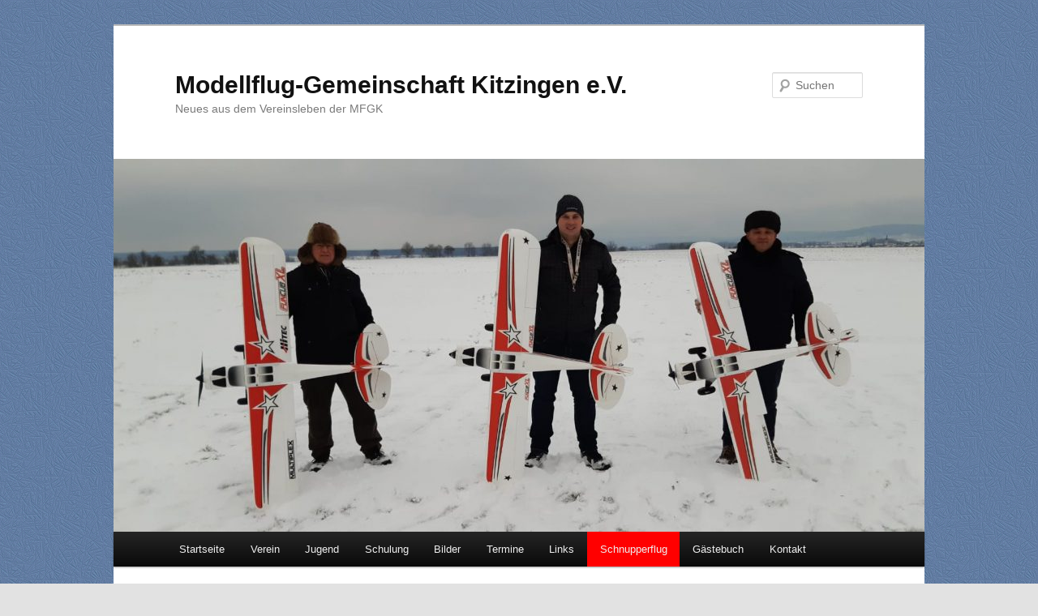

--- FILE ---
content_type: text/html; charset=UTF-8
request_url: https://www.mfgkitzingen.de/category/allgemein/page/3/
body_size: 18464
content:
<!DOCTYPE html>
<!--[if IE 6]>
<html id="ie6" lang="de">
<![endif]-->
<!--[if IE 7]>
<html id="ie7" lang="de">
<![endif]-->
<!--[if IE 8]>
<html id="ie8" lang="de">
<![endif]-->
<!--[if !(IE 6) & !(IE 7) & !(IE 8)]><!-->
<html lang="de">
<!--<![endif]-->
<head>
<meta charset="UTF-8" />
<meta name="viewport" content="width=device-width" />
<title>
Allgemein | Modellflug-Gemeinschaft Kitzingen e.V. | Seite 3	</title>
<link rel="profile" href="https://gmpg.org/xfn/11" />
<link rel="stylesheet" type="text/css" media="all" href="https://www.mfgkitzingen.de/wp-content/themes/mfgk_35_twentyeleven/style.css?ver=20190507" />
<link rel="pingback" href="https://www.mfgkitzingen.de/xmlrpc.php">
<!--[if lt IE 9]>
<script src="https://www.mfgkitzingen.de/wp-content/themes/mfgk_35_twentyeleven/js/html5.js?ver=3.7.0" type="text/javascript"></script>
<![endif]-->
<meta name='robots' content='max-image-preview:large' />
<link rel='dns-prefetch' href='//www.mfgkitzingen.de' />
<link rel="alternate" type="application/rss+xml" title="Modellflug-Gemeinschaft Kitzingen e.V. &raquo; Feed" href="https://www.mfgkitzingen.de/feed/" />
<link rel="alternate" type="application/rss+xml" title="Modellflug-Gemeinschaft Kitzingen e.V. &raquo; Kommentar-Feed" href="https://www.mfgkitzingen.de/comments/feed/" />
<link rel="alternate" type="application/rss+xml" title="Modellflug-Gemeinschaft Kitzingen e.V. &raquo; Kategorie-Feed für Allgemein" href="https://www.mfgkitzingen.de/category/allgemein/feed/" />
<style id='wp-img-auto-sizes-contain-inline-css' type='text/css'>
img:is([sizes=auto i],[sizes^="auto," i]){contain-intrinsic-size:3000px 1500px}
/*# sourceURL=wp-img-auto-sizes-contain-inline-css */
</style>
<style id='wp-emoji-styles-inline-css' type='text/css'>

	img.wp-smiley, img.emoji {
		display: inline !important;
		border: none !important;
		box-shadow: none !important;
		height: 1em !important;
		width: 1em !important;
		margin: 0 0.07em !important;
		vertical-align: -0.1em !important;
		background: none !important;
		padding: 0 !important;
	}
/*# sourceURL=wp-emoji-styles-inline-css */
</style>
<style id='wp-block-library-inline-css' type='text/css'>
:root{--wp-block-synced-color:#7a00df;--wp-block-synced-color--rgb:122,0,223;--wp-bound-block-color:var(--wp-block-synced-color);--wp-editor-canvas-background:#ddd;--wp-admin-theme-color:#007cba;--wp-admin-theme-color--rgb:0,124,186;--wp-admin-theme-color-darker-10:#006ba1;--wp-admin-theme-color-darker-10--rgb:0,107,160.5;--wp-admin-theme-color-darker-20:#005a87;--wp-admin-theme-color-darker-20--rgb:0,90,135;--wp-admin-border-width-focus:2px}@media (min-resolution:192dpi){:root{--wp-admin-border-width-focus:1.5px}}.wp-element-button{cursor:pointer}:root .has-very-light-gray-background-color{background-color:#eee}:root .has-very-dark-gray-background-color{background-color:#313131}:root .has-very-light-gray-color{color:#eee}:root .has-very-dark-gray-color{color:#313131}:root .has-vivid-green-cyan-to-vivid-cyan-blue-gradient-background{background:linear-gradient(135deg,#00d084,#0693e3)}:root .has-purple-crush-gradient-background{background:linear-gradient(135deg,#34e2e4,#4721fb 50%,#ab1dfe)}:root .has-hazy-dawn-gradient-background{background:linear-gradient(135deg,#faaca8,#dad0ec)}:root .has-subdued-olive-gradient-background{background:linear-gradient(135deg,#fafae1,#67a671)}:root .has-atomic-cream-gradient-background{background:linear-gradient(135deg,#fdd79a,#004a59)}:root .has-nightshade-gradient-background{background:linear-gradient(135deg,#330968,#31cdcf)}:root .has-midnight-gradient-background{background:linear-gradient(135deg,#020381,#2874fc)}:root{--wp--preset--font-size--normal:16px;--wp--preset--font-size--huge:42px}.has-regular-font-size{font-size:1em}.has-larger-font-size{font-size:2.625em}.has-normal-font-size{font-size:var(--wp--preset--font-size--normal)}.has-huge-font-size{font-size:var(--wp--preset--font-size--huge)}.has-text-align-center{text-align:center}.has-text-align-left{text-align:left}.has-text-align-right{text-align:right}.has-fit-text{white-space:nowrap!important}#end-resizable-editor-section{display:none}.aligncenter{clear:both}.items-justified-left{justify-content:flex-start}.items-justified-center{justify-content:center}.items-justified-right{justify-content:flex-end}.items-justified-space-between{justify-content:space-between}.screen-reader-text{border:0;clip-path:inset(50%);height:1px;margin:-1px;overflow:hidden;padding:0;position:absolute;width:1px;word-wrap:normal!important}.screen-reader-text:focus{background-color:#ddd;clip-path:none;color:#444;display:block;font-size:1em;height:auto;left:5px;line-height:normal;padding:15px 23px 14px;text-decoration:none;top:5px;width:auto;z-index:100000}html :where(.has-border-color){border-style:solid}html :where([style*=border-top-color]){border-top-style:solid}html :where([style*=border-right-color]){border-right-style:solid}html :where([style*=border-bottom-color]){border-bottom-style:solid}html :where([style*=border-left-color]){border-left-style:solid}html :where([style*=border-width]){border-style:solid}html :where([style*=border-top-width]){border-top-style:solid}html :where([style*=border-right-width]){border-right-style:solid}html :where([style*=border-bottom-width]){border-bottom-style:solid}html :where([style*=border-left-width]){border-left-style:solid}html :where(img[class*=wp-image-]){height:auto;max-width:100%}:where(figure){margin:0 0 1em}html :where(.is-position-sticky){--wp-admin--admin-bar--position-offset:var(--wp-admin--admin-bar--height,0px)}@media screen and (max-width:600px){html :where(.is-position-sticky){--wp-admin--admin-bar--position-offset:0px}}

/*# sourceURL=wp-block-library-inline-css */
</style><style id='wp-block-heading-inline-css' type='text/css'>
h1:where(.wp-block-heading).has-background,h2:where(.wp-block-heading).has-background,h3:where(.wp-block-heading).has-background,h4:where(.wp-block-heading).has-background,h5:where(.wp-block-heading).has-background,h6:where(.wp-block-heading).has-background{padding:1.25em 2.375em}h1.has-text-align-left[style*=writing-mode]:where([style*=vertical-lr]),h1.has-text-align-right[style*=writing-mode]:where([style*=vertical-rl]),h2.has-text-align-left[style*=writing-mode]:where([style*=vertical-lr]),h2.has-text-align-right[style*=writing-mode]:where([style*=vertical-rl]),h3.has-text-align-left[style*=writing-mode]:where([style*=vertical-lr]),h3.has-text-align-right[style*=writing-mode]:where([style*=vertical-rl]),h4.has-text-align-left[style*=writing-mode]:where([style*=vertical-lr]),h4.has-text-align-right[style*=writing-mode]:where([style*=vertical-rl]),h5.has-text-align-left[style*=writing-mode]:where([style*=vertical-lr]),h5.has-text-align-right[style*=writing-mode]:where([style*=vertical-rl]),h6.has-text-align-left[style*=writing-mode]:where([style*=vertical-lr]),h6.has-text-align-right[style*=writing-mode]:where([style*=vertical-rl]){rotate:180deg}
/*# sourceURL=https://www.mfgkitzingen.de/wp-includes/blocks/heading/style.min.css */
</style>
<style id='wp-block-latest-posts-inline-css' type='text/css'>
.wp-block-latest-posts{box-sizing:border-box}.wp-block-latest-posts.alignleft{margin-right:2em}.wp-block-latest-posts.alignright{margin-left:2em}.wp-block-latest-posts.wp-block-latest-posts__list{list-style:none}.wp-block-latest-posts.wp-block-latest-posts__list li{clear:both;overflow-wrap:break-word}.wp-block-latest-posts.is-grid{display:flex;flex-wrap:wrap}.wp-block-latest-posts.is-grid li{margin:0 1.25em 1.25em 0;width:100%}@media (min-width:600px){.wp-block-latest-posts.columns-2 li{width:calc(50% - .625em)}.wp-block-latest-posts.columns-2 li:nth-child(2n){margin-right:0}.wp-block-latest-posts.columns-3 li{width:calc(33.33333% - .83333em)}.wp-block-latest-posts.columns-3 li:nth-child(3n){margin-right:0}.wp-block-latest-posts.columns-4 li{width:calc(25% - .9375em)}.wp-block-latest-posts.columns-4 li:nth-child(4n){margin-right:0}.wp-block-latest-posts.columns-5 li{width:calc(20% - 1em)}.wp-block-latest-posts.columns-5 li:nth-child(5n){margin-right:0}.wp-block-latest-posts.columns-6 li{width:calc(16.66667% - 1.04167em)}.wp-block-latest-posts.columns-6 li:nth-child(6n){margin-right:0}}:root :where(.wp-block-latest-posts.is-grid){padding:0}:root :where(.wp-block-latest-posts.wp-block-latest-posts__list){padding-left:0}.wp-block-latest-posts__post-author,.wp-block-latest-posts__post-date{display:block;font-size:.8125em}.wp-block-latest-posts__post-excerpt,.wp-block-latest-posts__post-full-content{margin-bottom:1em;margin-top:.5em}.wp-block-latest-posts__featured-image a{display:inline-block}.wp-block-latest-posts__featured-image img{height:auto;max-width:100%;width:auto}.wp-block-latest-posts__featured-image.alignleft{float:left;margin-right:1em}.wp-block-latest-posts__featured-image.alignright{float:right;margin-left:1em}.wp-block-latest-posts__featured-image.aligncenter{margin-bottom:1em;text-align:center}
/*# sourceURL=https://www.mfgkitzingen.de/wp-includes/blocks/latest-posts/style.min.css */
</style>
<style id='wp-block-video-inline-css' type='text/css'>
.wp-block-video{box-sizing:border-box}.wp-block-video video{height:auto;vertical-align:middle;width:100%}@supports (position:sticky){.wp-block-video [poster]{object-fit:cover}}.wp-block-video.aligncenter{text-align:center}.wp-block-video :where(figcaption){margin-bottom:1em;margin-top:.5em}
/*# sourceURL=https://www.mfgkitzingen.de/wp-includes/blocks/video/style.min.css */
</style>
<style id='wp-block-video-theme-inline-css' type='text/css'>
.wp-block-video :where(figcaption){color:#555;font-size:13px;text-align:center}.is-dark-theme .wp-block-video :where(figcaption){color:#ffffffa6}.wp-block-video{margin:0 0 1em}
/*# sourceURL=https://www.mfgkitzingen.de/wp-includes/blocks/video/theme.min.css */
</style>
<style id='wp-block-paragraph-inline-css' type='text/css'>
.is-small-text{font-size:.875em}.is-regular-text{font-size:1em}.is-large-text{font-size:2.25em}.is-larger-text{font-size:3em}.has-drop-cap:not(:focus):first-letter{float:left;font-size:8.4em;font-style:normal;font-weight:100;line-height:.68;margin:.05em .1em 0 0;text-transform:uppercase}body.rtl .has-drop-cap:not(:focus):first-letter{float:none;margin-left:.1em}p.has-drop-cap.has-background{overflow:hidden}:root :where(p.has-background){padding:1.25em 2.375em}:where(p.has-text-color:not(.has-link-color)) a{color:inherit}p.has-text-align-left[style*="writing-mode:vertical-lr"],p.has-text-align-right[style*="writing-mode:vertical-rl"]{rotate:180deg}
/*# sourceURL=https://www.mfgkitzingen.de/wp-includes/blocks/paragraph/style.min.css */
</style>
<style id='global-styles-inline-css' type='text/css'>
:root{--wp--preset--aspect-ratio--square: 1;--wp--preset--aspect-ratio--4-3: 4/3;--wp--preset--aspect-ratio--3-4: 3/4;--wp--preset--aspect-ratio--3-2: 3/2;--wp--preset--aspect-ratio--2-3: 2/3;--wp--preset--aspect-ratio--16-9: 16/9;--wp--preset--aspect-ratio--9-16: 9/16;--wp--preset--color--black: #000;--wp--preset--color--cyan-bluish-gray: #abb8c3;--wp--preset--color--white: #fff;--wp--preset--color--pale-pink: #f78da7;--wp--preset--color--vivid-red: #cf2e2e;--wp--preset--color--luminous-vivid-orange: #ff6900;--wp--preset--color--luminous-vivid-amber: #fcb900;--wp--preset--color--light-green-cyan: #7bdcb5;--wp--preset--color--vivid-green-cyan: #00d084;--wp--preset--color--pale-cyan-blue: #8ed1fc;--wp--preset--color--vivid-cyan-blue: #0693e3;--wp--preset--color--vivid-purple: #9b51e0;--wp--preset--color--blue: #1982d1;--wp--preset--color--dark-gray: #373737;--wp--preset--color--medium-gray: #666;--wp--preset--color--light-gray: #e2e2e2;--wp--preset--gradient--vivid-cyan-blue-to-vivid-purple: linear-gradient(135deg,rgb(6,147,227) 0%,rgb(155,81,224) 100%);--wp--preset--gradient--light-green-cyan-to-vivid-green-cyan: linear-gradient(135deg,rgb(122,220,180) 0%,rgb(0,208,130) 100%);--wp--preset--gradient--luminous-vivid-amber-to-luminous-vivid-orange: linear-gradient(135deg,rgb(252,185,0) 0%,rgb(255,105,0) 100%);--wp--preset--gradient--luminous-vivid-orange-to-vivid-red: linear-gradient(135deg,rgb(255,105,0) 0%,rgb(207,46,46) 100%);--wp--preset--gradient--very-light-gray-to-cyan-bluish-gray: linear-gradient(135deg,rgb(238,238,238) 0%,rgb(169,184,195) 100%);--wp--preset--gradient--cool-to-warm-spectrum: linear-gradient(135deg,rgb(74,234,220) 0%,rgb(151,120,209) 20%,rgb(207,42,186) 40%,rgb(238,44,130) 60%,rgb(251,105,98) 80%,rgb(254,248,76) 100%);--wp--preset--gradient--blush-light-purple: linear-gradient(135deg,rgb(255,206,236) 0%,rgb(152,150,240) 100%);--wp--preset--gradient--blush-bordeaux: linear-gradient(135deg,rgb(254,205,165) 0%,rgb(254,45,45) 50%,rgb(107,0,62) 100%);--wp--preset--gradient--luminous-dusk: linear-gradient(135deg,rgb(255,203,112) 0%,rgb(199,81,192) 50%,rgb(65,88,208) 100%);--wp--preset--gradient--pale-ocean: linear-gradient(135deg,rgb(255,245,203) 0%,rgb(182,227,212) 50%,rgb(51,167,181) 100%);--wp--preset--gradient--electric-grass: linear-gradient(135deg,rgb(202,248,128) 0%,rgb(113,206,126) 100%);--wp--preset--gradient--midnight: linear-gradient(135deg,rgb(2,3,129) 0%,rgb(40,116,252) 100%);--wp--preset--font-size--small: 13px;--wp--preset--font-size--medium: 20px;--wp--preset--font-size--large: 36px;--wp--preset--font-size--x-large: 42px;--wp--preset--spacing--20: 0.44rem;--wp--preset--spacing--30: 0.67rem;--wp--preset--spacing--40: 1rem;--wp--preset--spacing--50: 1.5rem;--wp--preset--spacing--60: 2.25rem;--wp--preset--spacing--70: 3.38rem;--wp--preset--spacing--80: 5.06rem;--wp--preset--shadow--natural: 6px 6px 9px rgba(0, 0, 0, 0.2);--wp--preset--shadow--deep: 12px 12px 50px rgba(0, 0, 0, 0.4);--wp--preset--shadow--sharp: 6px 6px 0px rgba(0, 0, 0, 0.2);--wp--preset--shadow--outlined: 6px 6px 0px -3px rgb(255, 255, 255), 6px 6px rgb(0, 0, 0);--wp--preset--shadow--crisp: 6px 6px 0px rgb(0, 0, 0);}:where(.is-layout-flex){gap: 0.5em;}:where(.is-layout-grid){gap: 0.5em;}body .is-layout-flex{display: flex;}.is-layout-flex{flex-wrap: wrap;align-items: center;}.is-layout-flex > :is(*, div){margin: 0;}body .is-layout-grid{display: grid;}.is-layout-grid > :is(*, div){margin: 0;}:where(.wp-block-columns.is-layout-flex){gap: 2em;}:where(.wp-block-columns.is-layout-grid){gap: 2em;}:where(.wp-block-post-template.is-layout-flex){gap: 1.25em;}:where(.wp-block-post-template.is-layout-grid){gap: 1.25em;}.has-black-color{color: var(--wp--preset--color--black) !important;}.has-cyan-bluish-gray-color{color: var(--wp--preset--color--cyan-bluish-gray) !important;}.has-white-color{color: var(--wp--preset--color--white) !important;}.has-pale-pink-color{color: var(--wp--preset--color--pale-pink) !important;}.has-vivid-red-color{color: var(--wp--preset--color--vivid-red) !important;}.has-luminous-vivid-orange-color{color: var(--wp--preset--color--luminous-vivid-orange) !important;}.has-luminous-vivid-amber-color{color: var(--wp--preset--color--luminous-vivid-amber) !important;}.has-light-green-cyan-color{color: var(--wp--preset--color--light-green-cyan) !important;}.has-vivid-green-cyan-color{color: var(--wp--preset--color--vivid-green-cyan) !important;}.has-pale-cyan-blue-color{color: var(--wp--preset--color--pale-cyan-blue) !important;}.has-vivid-cyan-blue-color{color: var(--wp--preset--color--vivid-cyan-blue) !important;}.has-vivid-purple-color{color: var(--wp--preset--color--vivid-purple) !important;}.has-black-background-color{background-color: var(--wp--preset--color--black) !important;}.has-cyan-bluish-gray-background-color{background-color: var(--wp--preset--color--cyan-bluish-gray) !important;}.has-white-background-color{background-color: var(--wp--preset--color--white) !important;}.has-pale-pink-background-color{background-color: var(--wp--preset--color--pale-pink) !important;}.has-vivid-red-background-color{background-color: var(--wp--preset--color--vivid-red) !important;}.has-luminous-vivid-orange-background-color{background-color: var(--wp--preset--color--luminous-vivid-orange) !important;}.has-luminous-vivid-amber-background-color{background-color: var(--wp--preset--color--luminous-vivid-amber) !important;}.has-light-green-cyan-background-color{background-color: var(--wp--preset--color--light-green-cyan) !important;}.has-vivid-green-cyan-background-color{background-color: var(--wp--preset--color--vivid-green-cyan) !important;}.has-pale-cyan-blue-background-color{background-color: var(--wp--preset--color--pale-cyan-blue) !important;}.has-vivid-cyan-blue-background-color{background-color: var(--wp--preset--color--vivid-cyan-blue) !important;}.has-vivid-purple-background-color{background-color: var(--wp--preset--color--vivid-purple) !important;}.has-black-border-color{border-color: var(--wp--preset--color--black) !important;}.has-cyan-bluish-gray-border-color{border-color: var(--wp--preset--color--cyan-bluish-gray) !important;}.has-white-border-color{border-color: var(--wp--preset--color--white) !important;}.has-pale-pink-border-color{border-color: var(--wp--preset--color--pale-pink) !important;}.has-vivid-red-border-color{border-color: var(--wp--preset--color--vivid-red) !important;}.has-luminous-vivid-orange-border-color{border-color: var(--wp--preset--color--luminous-vivid-orange) !important;}.has-luminous-vivid-amber-border-color{border-color: var(--wp--preset--color--luminous-vivid-amber) !important;}.has-light-green-cyan-border-color{border-color: var(--wp--preset--color--light-green-cyan) !important;}.has-vivid-green-cyan-border-color{border-color: var(--wp--preset--color--vivid-green-cyan) !important;}.has-pale-cyan-blue-border-color{border-color: var(--wp--preset--color--pale-cyan-blue) !important;}.has-vivid-cyan-blue-border-color{border-color: var(--wp--preset--color--vivid-cyan-blue) !important;}.has-vivid-purple-border-color{border-color: var(--wp--preset--color--vivid-purple) !important;}.has-vivid-cyan-blue-to-vivid-purple-gradient-background{background: var(--wp--preset--gradient--vivid-cyan-blue-to-vivid-purple) !important;}.has-light-green-cyan-to-vivid-green-cyan-gradient-background{background: var(--wp--preset--gradient--light-green-cyan-to-vivid-green-cyan) !important;}.has-luminous-vivid-amber-to-luminous-vivid-orange-gradient-background{background: var(--wp--preset--gradient--luminous-vivid-amber-to-luminous-vivid-orange) !important;}.has-luminous-vivid-orange-to-vivid-red-gradient-background{background: var(--wp--preset--gradient--luminous-vivid-orange-to-vivid-red) !important;}.has-very-light-gray-to-cyan-bluish-gray-gradient-background{background: var(--wp--preset--gradient--very-light-gray-to-cyan-bluish-gray) !important;}.has-cool-to-warm-spectrum-gradient-background{background: var(--wp--preset--gradient--cool-to-warm-spectrum) !important;}.has-blush-light-purple-gradient-background{background: var(--wp--preset--gradient--blush-light-purple) !important;}.has-blush-bordeaux-gradient-background{background: var(--wp--preset--gradient--blush-bordeaux) !important;}.has-luminous-dusk-gradient-background{background: var(--wp--preset--gradient--luminous-dusk) !important;}.has-pale-ocean-gradient-background{background: var(--wp--preset--gradient--pale-ocean) !important;}.has-electric-grass-gradient-background{background: var(--wp--preset--gradient--electric-grass) !important;}.has-midnight-gradient-background{background: var(--wp--preset--gradient--midnight) !important;}.has-small-font-size{font-size: var(--wp--preset--font-size--small) !important;}.has-medium-font-size{font-size: var(--wp--preset--font-size--medium) !important;}.has-large-font-size{font-size: var(--wp--preset--font-size--large) !important;}.has-x-large-font-size{font-size: var(--wp--preset--font-size--x-large) !important;}
/*# sourceURL=global-styles-inline-css */
</style>

<style id='classic-theme-styles-inline-css' type='text/css'>
/*! This file is auto-generated */
.wp-block-button__link{color:#fff;background-color:#32373c;border-radius:9999px;box-shadow:none;text-decoration:none;padding:calc(.667em + 2px) calc(1.333em + 2px);font-size:1.125em}.wp-block-file__button{background:#32373c;color:#fff;text-decoration:none}
/*# sourceURL=/wp-includes/css/classic-themes.min.css */
</style>
<link rel='stylesheet' id='wp-components-css' href='https://www.mfgkitzingen.de/wp-includes/css/dist/components/style.min.css?ver=6.9' type='text/css' media='all' />
<link rel='stylesheet' id='wp-preferences-css' href='https://www.mfgkitzingen.de/wp-includes/css/dist/preferences/style.min.css?ver=6.9' type='text/css' media='all' />
<link rel='stylesheet' id='wp-block-editor-css' href='https://www.mfgkitzingen.de/wp-includes/css/dist/block-editor/style.min.css?ver=6.9' type='text/css' media='all' />
<link rel='stylesheet' id='wp-reusable-blocks-css' href='https://www.mfgkitzingen.de/wp-includes/css/dist/reusable-blocks/style.min.css?ver=6.9' type='text/css' media='all' />
<link rel='stylesheet' id='wp-patterns-css' href='https://www.mfgkitzingen.de/wp-includes/css/dist/patterns/style.min.css?ver=6.9' type='text/css' media='all' />
<link rel='stylesheet' id='wp-editor-css' href='https://www.mfgkitzingen.de/wp-includes/css/dist/editor/style.min.css?ver=6.9' type='text/css' media='all' />
<link rel='stylesheet' id='block-robo-gallery-style-css-css' href='https://www.mfgkitzingen.de/wp-content/plugins/robo-gallery/includes/extensions/block/dist/blocks.style.build.css?ver=5.1.2' type='text/css' media='all' />
<link rel='stylesheet' id='twentyeleven-block-style-css' href='https://www.mfgkitzingen.de/wp-content/themes/mfgk_35_twentyeleven/blocks.css?ver=20190102' type='text/css' media='all' />
<link rel="https://api.w.org/" href="https://www.mfgkitzingen.de/wp-json/" /><link rel="alternate" title="JSON" type="application/json" href="https://www.mfgkitzingen.de/wp-json/wp/v2/categories/1" /><link rel="EditURI" type="application/rsd+xml" title="RSD" href="https://www.mfgkitzingen.de/xmlrpc.php?rsd" />
<meta name="generator" content="WordPress 6.9" />
<style type="text/css" id="custom-background-css">
body.custom-background { background-image: url("https://www.mfgkitzingen.de/wp-content/uploads/2018/06/blau187.gif"); background-position: left top; background-size: auto; background-repeat: repeat; background-attachment: fixed; }
</style>
	<link rel="icon" href="https://www.mfgkitzingen.de/wp-content/uploads/2016/09/cropped-MFGK-Logo-Neu_kf-32x32.jpg" sizes="32x32" />
<link rel="icon" href="https://www.mfgkitzingen.de/wp-content/uploads/2016/09/cropped-MFGK-Logo-Neu_kf-192x192.jpg" sizes="192x192" />
<link rel="apple-touch-icon" href="https://www.mfgkitzingen.de/wp-content/uploads/2016/09/cropped-MFGK-Logo-Neu_kf-180x180.jpg" />
<meta name="msapplication-TileImage" content="https://www.mfgkitzingen.de/wp-content/uploads/2016/09/cropped-MFGK-Logo-Neu_kf-270x270.jpg" />
		<style type="text/css" id="wp-custom-css">
			.Hintergrund-ROT-class{
	background-color: red;
}		</style>
		<link rel='stylesheet' id='gallery-css' href='https://www.mfgkitzingen.de/wp-content/plugins/robo-gallery/css/gallery.css?ver=5.1.2' type='text/css' media='all' />
<link rel='stylesheet' id='font-css' href='https://www.mfgkitzingen.de/wp-content/plugins/robo-gallery/css/gallery.font.css?ver=5.1.2' type='text/css' media='all' />
<link rel='stylesheet' id='robo-gallery-dynamic-id3358-css' href='https://www.mfgkitzingen.de/wp-content/plugins/robo-gallery/cache/css/robo_gallery_css_id3358_66cafe031f08b.css?ver=5.1.2' type='text/css' media='all' />
<link rel='stylesheet' id='robo-gallery-dynamic-id3338-css' href='https://www.mfgkitzingen.de/wp-content/plugins/robo-gallery/cache/css/robo_gallery_css_id3338_66bee28a34884.css?ver=5.1.2' type='text/css' media='all' />
<link rel='stylesheet' id='robo-gallery-dynamic-id3310-css' href='https://www.mfgkitzingen.de/wp-content/plugins/robo-gallery/cache/css/robo_gallery_css_id3310_666f17184b881.css?ver=5.1.2' type='text/css' media='all' />
<link rel='stylesheet' id='robo-gallery-dynamic-id3242-css' href='https://www.mfgkitzingen.de/wp-content/plugins/robo-gallery/cache/css/robo_gallery_css_id3242_66544bc517b37.css?ver=5.1.2' type='text/css' media='all' />
</head>

<body class="archive paged category category-allgemein category-1 custom-background wp-embed-responsive paged-3 category-paged-3 wp-theme-mfgk_35_twentyeleven two-column right-sidebar">
<div class="skip-link"><a class="assistive-text" href="#content">Zum primären Inhalt springen</a></div><div class="skip-link"><a class="assistive-text" href="#secondary">Zum sekundären Inhalt springen</a></div><div id="page" class="hfeed">
	<header id="branding" role="banner">
			<hgroup>
				<h1 id="site-title"><span><a href="https://www.mfgkitzingen.de/" rel="home">Modellflug-Gemeinschaft Kitzingen e.V.</a></span></h1>
				<h2 id="site-description">Neues aus dem Vereinsleben der MFGK</h2>
			</hgroup>

						<a href="https://www.mfgkitzingen.de/">
									<img src="https://www.mfgkitzingen.de/wp-content/uploads/cropped-Gluehweinfliegen2026-1.jpg" width="1000" height="460" alt="Modellflug-Gemeinschaft Kitzingen e.V." />
								</a>
			
									<form method="get" id="searchform" action="https://www.mfgkitzingen.de/">
		<label for="s" class="assistive-text">Suchen</label>
		<input type="text" class="field" name="s" id="s" placeholder="Suchen" />
		<input type="submit" class="submit" name="submit" id="searchsubmit" value="Suchen" />
	</form>
			
			<nav id="access" role="navigation">
				<h3 class="assistive-text">Hauptmenü</h3>
				<div class="menu-mfgk-standard-container"><ul id="menu-mfgk-standard" class="menu"><li id="menu-item-33" class="menu-item menu-item-type-custom menu-item-object-custom menu-item-home menu-item-33"><a href="https://www.mfgkitzingen.de/">Startseite</a></li>
<li id="menu-item-130" class="menu-item menu-item-type-post_type menu-item-object-page menu-item-has-children menu-item-130"><a href="https://www.mfgkitzingen.de/verein/">Verein</a>
<ul class="sub-menu">
	<li id="menu-item-134" class="menu-item menu-item-type-post_type menu-item-object-page menu-item-134"><a href="https://www.mfgkitzingen.de/verein/chronik/">Chronik</a></li>
	<li id="menu-item-135" class="menu-item menu-item-type-post_type menu-item-object-page menu-item-135"><a href="https://www.mfgkitzingen.de/verein/vorstand/">Vorstand</a></li>
	<li id="menu-item-132" class="menu-item menu-item-type-post_type menu-item-object-page menu-item-132"><a href="https://www.mfgkitzingen.de/verein/mitgliedschaft/">Mitgliedschaft</a></li>
	<li id="menu-item-133" class="menu-item menu-item-type-post_type menu-item-object-page menu-item-133"><a href="https://www.mfgkitzingen.de/verein/flugordnung/">Flugordnung</a></li>
</ul>
</li>
<li id="menu-item-165" class="menu-item menu-item-type-post_type menu-item-object-page menu-item-165"><a href="https://www.mfgkitzingen.de/jugend/">Jugend</a></li>
<li id="menu-item-169" class="menu-item menu-item-type-post_type menu-item-object-page menu-item-169"><a href="https://www.mfgkitzingen.de/schulung/">Schulung</a></li>
<li id="menu-item-48" class="menu-item menu-item-type-post_type menu-item-object-page menu-item-48"><a href="https://www.mfgkitzingen.de/bilder/">Bilder</a></li>
<li id="menu-item-67" class="menu-item menu-item-type-post_type menu-item-object-page menu-item-has-children menu-item-67"><a href="https://www.mfgkitzingen.de/veranstaltungen/">Termine</a>
<ul class="sub-menu">
	<li id="menu-item-3076" class="menu-item menu-item-type-post_type menu-item-object-page menu-item-3076"><a href="https://www.mfgkitzingen.de/veranstaltungen/antik-heli-treffen/">Antik-Heli-Treffen 2024</a></li>
	<li id="menu-item-2494" class="menu-item menu-item-type-post_type menu-item-object-page menu-item-2494"><a href="https://www.mfgkitzingen.de/veranstaltungen/ferienpass/">Ferienaktion Jugend</a></li>
	<li id="menu-item-2493" class="menu-item menu-item-type-post_type menu-item-object-page menu-item-2493"><a href="https://www.mfgkitzingen.de/veranstaltungen/50-jahre-modellfluggemeinschaft-kitzingen-e-v/">50 Jahre Modellfluggemeinschaft Kitzingen e.V.</a></li>
</ul>
</li>
<li id="menu-item-254" class="menu-item menu-item-type-post_type menu-item-object-page menu-item-254"><a href="https://www.mfgkitzingen.de/links/">Links</a></li>
<li id="menu-item-3876" class="Hintergrund-ROT-class menu-item menu-item-type-post_type menu-item-object-page menu-item-3876"><a href="https://www.mfgkitzingen.de/schnupperflug/">Schnupperflug</a></li>
<li id="menu-item-45" class="menu-item menu-item-type-post_type menu-item-object-page menu-item-45"><a href="https://www.mfgkitzingen.de/gaestebuch/">Gästebuch</a></li>
<li id="menu-item-35" class="menu-item menu-item-type-post_type menu-item-object-page menu-item-has-children menu-item-35"><a href="https://www.mfgkitzingen.de/kontakt/">Kontakt</a>
<ul class="sub-menu">
	<li id="menu-item-137" class="menu-item menu-item-type-post_type menu-item-object-page menu-item-137"><a href="https://www.mfgkitzingen.de/kontakt/anfahrt/">Anfahrt</a></li>
</ul>
</li>
</ul></div>			</nav><!-- #access -->
	</header><!-- #branding -->


	<div id="main">

		<section id="primary">
			<div id="content" role="main">

			
				<header class="page-header">
					<h1 class="page-title">
					Archiv der Kategorie: <span>Allgemein</span>					</h1>

									</header>

							<nav id="nav-above">
				<h3 class="assistive-text">Beitragsnavigation</h3>
				<div class="nav-previous"><a href="https://www.mfgkitzingen.de/category/allgemein/page/4/" ><span class="meta-nav">&larr;</span> Ältere Beiträge</a></div>
				<div class="nav-next"><a href="https://www.mfgkitzingen.de/category/allgemein/page/2/" >Neuere Beiträge <span class="meta-nav">&rarr;</span></a></div>
			</nav><!-- #nav-above -->
			
				
					
	<article id="post-3367" class="post-3367 post type-post status-publish format-standard hentry category-allgemein">
		<header class="entry-header">
						<h1 class="entry-title"><a href="https://www.mfgkitzingen.de/2024/08/ferienpass-2024/" rel="bookmark">Ferienpass 2024</a></h1>
			
						<div class="entry-meta">
				<span class="sep">Veröffentlicht am </span><a href="https://www.mfgkitzingen.de/2024/08/ferienpass-2024/" title="11:54" rel="bookmark"><time class="entry-date" datetime="2024-08-25T11:54:58+02:00">25. August 2024</time></a><span class="by-author"> <span class="sep"> von </span> <span class="author vcard"><a class="url fn n" href="https://www.mfgkitzingen.de/author/norman-butzekgmx-de/" title="Alle Beiträge von Norman Butzek anzeigen" rel="author">Norman Butzek</a></span></span>			</div><!-- .entry-meta -->
			
					</header><!-- .entry-header -->

				<div class="entry-content">
			<style type="text/css" scoped>.rbs_gallery_697e812e83a46Spinner{
				margin: 50px auto;
				width: 50px;
				height: 40px;
				text-align: center;
				font-size: 10px;
			}
			.rbs_gallery_697e812e83a46Spinner > div{
			  background-color: #333;
			  height: 100%;
			  width: 6px;
			  display: inline-block;
			  -webkit-animation: rbs_gallery_697e812e83a46-stretchdelay 1.2s infinite ease-in-out;
			  animation: rbs_gallery_697e812e83a46-stretchdelay 1.2s infinite ease-in-out;
			}
			.rbs_gallery_697e812e83a46Spinner .rbs_gallery_697e812e83a46Rect2 {
			  -webkit-animation-delay: -1.1s;
			  animation-delay: -1.1s;
			}
			.rbs_gallery_697e812e83a46Spinner .rbs_gallery_697e812e83a46Rect3 {
			  -webkit-animation-delay: -1.0s;
			  animation-delay: -1.0s;
			}
			.rbs_gallery_697e812e83a46Spinner .rbs_gallery_697e812e83a46Rect4 {
			  -webkit-animation-delay: -0.9s;
			  animation-delay: -0.9s;
			}
			.rbs_gallery_697e812e83a46Spinner .rbs_gallery_697e812e83a46Rect5 {
			  -webkit-animation-delay: -0.8s;
			  animation-delay: -0.8s;
			}
			@-webkit-keyframes rbs_gallery_697e812e83a46-stretchdelay {
			  0%, 40%, 100% { -webkit-transform: scaleY(0.4) }  
			  20% { -webkit-transform: scaleY(1.0) }
			}
			@keyframes rbs_gallery_697e812e83a46-stretchdelay {
			  0%, 40%, 100% { 
			    transform: scaleY(0.4);
			    -webkit-transform: scaleY(0.4);
			  }  20% { 
			    transform: scaleY(1.0);
			    -webkit-transform: scaleY(1.0);
			  }
			}
		</style><div class="robo-gallery-wrap robo-gallery-wrap-id3358 robo-gallery-grid" ><div id="rbs_gallery_697e812e83a46-block-loader" class="rbs_gallery_697e812e83a46Spinner"><div class="rbs_gallery_697e812e83a46Rect1"></div> <div class="rbs_gallery_697e812e83a46Rect2"></div> <div class="rbs_gallery_697e812e83a46Rect3"></div> <div class="rbs_gallery_697e812e83a46Rect4"></div> <div class="rbs_gallery_697e812e83a46Rect5"></div></div><div id="robo_gallery_main_block_rbs_gallery_697e812e83a46" class="robogallery-gallery-3358" style="width:100%;  display: none;"><div id="rbs_gallery_697e812e83a46" data-options="rbs_gallery_697e812e83a46" style="width:100%;" class="robo_gallery  "><div class="rbs-img  category3358 " ><div class="rbs-img-image   rbs-lightbox " ><div class="rbs-img-thumbs"  data-thumbnail="https://www.mfgkitzingen.de/wp-content/uploads/2024/08/WhatsApp-Bild-2024-08-24-um-21.23.18_254c27b3-600x338.jpg"  title="WhatsApp Bild 2024-08-24 um 21.23.18_254c27b3"  data-width="600"  data-height="338" ></div><div class="rbs-img-data-popup"  data-popup="https://www.mfgkitzingen.de/wp-content/uploads/2024/08/WhatsApp-Bild-2024-08-24-um-21.23.18_254c27b3.jpg"  title="WhatsApp Bild 2024-08-24 um 21.23.18_254c27b3" ></div><div class="thumbnail-overlay"><div class="rbsIcons"><i class="fa fa-search-plus rbsZoomIcon " ></i></div></div></div></div><div class="rbs-img  category3358 " ><div class="rbs-img-image   rbs-lightbox " ><div class="rbs-img-thumbs"  data-thumbnail="https://www.mfgkitzingen.de/wp-content/uploads/2024/08/WhatsApp-Bild-2024-08-24-um-21.23.18_f70e9bfd-600x338.jpg"  title="WhatsApp Bild 2024-08-24 um 21.23.18_f70e9bfd"  data-width="600"  data-height="338" ></div><div class="rbs-img-data-popup"  data-popup="https://www.mfgkitzingen.de/wp-content/uploads/2024/08/WhatsApp-Bild-2024-08-24-um-21.23.18_f70e9bfd.jpg"  title="WhatsApp Bild 2024-08-24 um 21.23.18_f70e9bfd" ></div><div class="thumbnail-overlay"><div class="rbsIcons"><i class="fa fa-search-plus rbsZoomIcon " ></i></div></div></div></div><div class="rbs-img  category3358 " ><div class="rbs-img-image   rbs-lightbox " ><div class="rbs-img-thumbs"  data-thumbnail="https://www.mfgkitzingen.de/wp-content/uploads/2024/08/WhatsApp-Bild-2024-08-24-um-21.25.05_88f0bcd2-600x338.jpg"  title="WhatsApp Bild 2024-08-24 um 21.25.05_88f0bcd2"  data-width="600"  data-height="338" ></div><div class="rbs-img-data-popup"  data-popup="https://www.mfgkitzingen.de/wp-content/uploads/2024/08/WhatsApp-Bild-2024-08-24-um-21.25.05_88f0bcd2.jpg"  title="WhatsApp Bild 2024-08-24 um 21.25.05_88f0bcd2" ></div><div class="thumbnail-overlay"><div class="rbsIcons"><i class="fa fa-search-plus rbsZoomIcon " ></i></div></div></div></div><div class="rbs-img  category3358 " ><div class="rbs-img-image   rbs-lightbox " ><div class="rbs-img-thumbs"  data-thumbnail="https://www.mfgkitzingen.de/wp-content/uploads/2024/08/WhatsApp-Bild-2024-08-24-um-21.25.05_cbec13ff-600x338.jpg"  title="WhatsApp Bild 2024-08-24 um 21.25.05_cbec13ff"  data-width="600"  data-height="338" ></div><div class="rbs-img-data-popup"  data-popup="https://www.mfgkitzingen.de/wp-content/uploads/2024/08/WhatsApp-Bild-2024-08-24-um-21.25.05_cbec13ff.jpg"  title="WhatsApp Bild 2024-08-24 um 21.25.05_cbec13ff" ></div><div class="thumbnail-overlay"><div class="rbsIcons"><i class="fa fa-search-plus rbsZoomIcon " ></i></div></div></div></div><div class="rbs-img  category3358 " ><div class="rbs-img-image   rbs-lightbox " ><div class="rbs-img-thumbs"  data-thumbnail="https://www.mfgkitzingen.de/wp-content/uploads/2024/08/WhatsApp-Bild-2024-08-24-um-21.25.53_2ddb6005-338x600.jpg"  title="WhatsApp Bild 2024-08-24 um 21.25.53_2ddb6005"  data-width="338"  data-height="600" ></div><div class="rbs-img-data-popup"  data-popup="https://www.mfgkitzingen.de/wp-content/uploads/2024/08/WhatsApp-Bild-2024-08-24-um-21.25.53_2ddb6005.jpg"  title="WhatsApp Bild 2024-08-24 um 21.25.53_2ddb6005" ></div><div class="thumbnail-overlay"><div class="rbsIcons"><i class="fa fa-search-plus rbsZoomIcon " ></i></div></div></div></div><div class="rbs-img  category3358 " ><div class="rbs-img-image   rbs-lightbox " ><div class="rbs-img-thumbs"  data-thumbnail="https://www.mfgkitzingen.de/wp-content/uploads/2024/08/WhatsApp-Bild-2024-08-24-um-22.16.08_27eb47e8-600x338.jpg"  title="WhatsApp Bild 2024-08-24 um 22.16.08_27eb47e8"  data-width="600"  data-height="338" ></div><div class="rbs-img-data-popup"  data-popup="https://www.mfgkitzingen.de/wp-content/uploads/2024/08/WhatsApp-Bild-2024-08-24-um-22.16.08_27eb47e8.jpg"  title="WhatsApp Bild 2024-08-24 um 22.16.08_27eb47e8" ></div><div class="thumbnail-overlay"><div class="rbsIcons"><i class="fa fa-search-plus rbsZoomIcon " ></i></div></div></div></div><div class="rbs-img  category3358 " ><div class="rbs-img-image   rbs-lightbox " ><div class="rbs-img-thumbs"  data-thumbnail="https://www.mfgkitzingen.de/wp-content/uploads/2024/08/WhatsApp-Bild-2024-08-24-um-22.16.08_552997b7-600x338.jpg"  title="WhatsApp Bild 2024-08-24 um 22.16.08_552997b7"  data-width="600"  data-height="338" ></div><div class="rbs-img-data-popup"  data-popup="https://www.mfgkitzingen.de/wp-content/uploads/2024/08/WhatsApp-Bild-2024-08-24-um-22.16.08_552997b7.jpg"  title="WhatsApp Bild 2024-08-24 um 22.16.08_552997b7" ></div><div class="thumbnail-overlay"><div class="rbsIcons"><i class="fa fa-search-plus rbsZoomIcon " ></i></div></div></div></div><div class="rbs-img  category3358 " ><div class="rbs-img-image   rbs-lightbox " ><div class="rbs-img-thumbs"  data-thumbnail="https://www.mfgkitzingen.de/wp-content/uploads/2024/08/WhatsApp-Bild-2024-08-24-um-22.16.08_9491479e-600x427.jpg"  title="WhatsApp Bild 2024-08-24 um 22.16.08_9491479e"  data-width="600"  data-height="427" ></div><div class="rbs-img-data-popup"  data-popup="https://www.mfgkitzingen.de/wp-content/uploads/2024/08/WhatsApp-Bild-2024-08-24-um-22.16.08_9491479e.jpg"  title="WhatsApp Bild 2024-08-24 um 22.16.08_9491479e" ></div><div class="thumbnail-overlay"><div class="rbsIcons"><i class="fa fa-search-plus rbsZoomIcon " ></i></div></div></div></div></div></div></div><script>var rbs_gallery_697e812e83a46 = {"version":"5.1.2","id":3358,"class":"id3358","roboGalleryDelay":1000,"mainContainer":"#robo_gallery_main_block_rbs_gallery_697e812e83a46","loadingContainer":"#rbs_gallery_697e812e83a46-block-loader","loadingContainerObj":"rbs_gallery_697e812e83a46-block-loader","columnWidth":"auto","columns":3,"resolutions":[{"columnWidth":"auto","columns":3,"maxWidth":960},{"columnWidth":"auto","columns":2,"maxWidth":650},{"columnWidth":"auto","columns":1,"maxWidth":450}],"hideTitle":true,"lightboxOptions":{"gallery":{"enabled":true,"tCounter":"%curr% of %total%"}},"overlayEffect":"direction-aware-fade","boxesToLoadStart":12,"boxesToLoad":8,"waitUntilThumbLoads":1,"LoadingWord":"Loading...","loadMoreWord":"Load More","noMoreEntriesWord":"No More Entries","horizontalSpaceBetweenBoxes":15,"verticalSpaceBetweenBoxes":15,"lazyLoad":1,"wrapContainer":"#robo-gallery-wrap-rbs_gallery_697e812e83a46"};</script>


<p>Auch in diesem Jahr erfreute sich unsere Ferienpass-Aktion reger Teilnahme. Zahlreiche Interessenten konnten ihr Geschick auf die Probe stellen und wenn der Fluglehrer den Sender entspannt hinter dem Rücken hält, dann steht fest: der Schüler kann&#8217;s. Für leckere Verpflegung war natürlich ebenso gesorgt und alle Beteiligten haben eine schöne Zeit am Flugplatz verbracht.</p>
					</div><!-- .entry-content -->
		
		<footer class="entry-meta">
			
										<span class="cat-links">
					<span class="entry-utility-prep entry-utility-prep-cat-links">Veröffentlicht unter</span> <a href="https://www.mfgkitzingen.de/category/allgemein/" rel="category tag">Allgemein</a>			</span>
							
										
			
					</footer><!-- .entry-meta -->
	</article><!-- #post-3367 -->

				
					
	<article id="post-3323" class="post-3323 post type-post status-publish format-standard hentry category-allgemein">
		<header class="entry-header">
						<h1 class="entry-title"><a href="https://www.mfgkitzingen.de/2024/07/antik-heli-treffen-2024/" rel="bookmark">Antik-Heli-Treffen 2024</a></h1>
			
						<div class="entry-meta">
				<span class="sep">Veröffentlicht am </span><a href="https://www.mfgkitzingen.de/2024/07/antik-heli-treffen-2024/" title="12:31" rel="bookmark"><time class="entry-date" datetime="2024-07-10T12:31:19+02:00">10. Juli 2024</time></a><span class="by-author"> <span class="sep"> von </span> <span class="author vcard"><a class="url fn n" href="https://www.mfgkitzingen.de/author/norman-butzekgmx-de/" title="Alle Beiträge von Norman Butzek anzeigen" rel="author">Norman Butzek</a></span></span>			</div><!-- .entry-meta -->
			
					</header><!-- .entry-header -->

				<div class="entry-content">
			
<p>Das Antikheli-Treffen fand vom 12. bis 14. Juli 2024 auf unserem Modellfluggelände in Kitzingen statt. </p>


<style type="text/css" scoped>.rbs_gallery_697e812e95cf1Spinner{
				margin: 50px auto;
				width: 50px;
				height: 40px;
				text-align: center;
				font-size: 10px;
			}
			.rbs_gallery_697e812e95cf1Spinner > div{
			  background-color: #333;
			  height: 100%;
			  width: 6px;
			  display: inline-block;
			  -webkit-animation: rbs_gallery_697e812e95cf1-stretchdelay 1.2s infinite ease-in-out;
			  animation: rbs_gallery_697e812e95cf1-stretchdelay 1.2s infinite ease-in-out;
			}
			.rbs_gallery_697e812e95cf1Spinner .rbs_gallery_697e812e95cf1Rect2 {
			  -webkit-animation-delay: -1.1s;
			  animation-delay: -1.1s;
			}
			.rbs_gallery_697e812e95cf1Spinner .rbs_gallery_697e812e95cf1Rect3 {
			  -webkit-animation-delay: -1.0s;
			  animation-delay: -1.0s;
			}
			.rbs_gallery_697e812e95cf1Spinner .rbs_gallery_697e812e95cf1Rect4 {
			  -webkit-animation-delay: -0.9s;
			  animation-delay: -0.9s;
			}
			.rbs_gallery_697e812e95cf1Spinner .rbs_gallery_697e812e95cf1Rect5 {
			  -webkit-animation-delay: -0.8s;
			  animation-delay: -0.8s;
			}
			@-webkit-keyframes rbs_gallery_697e812e95cf1-stretchdelay {
			  0%, 40%, 100% { -webkit-transform: scaleY(0.4) }  
			  20% { -webkit-transform: scaleY(1.0) }
			}
			@keyframes rbs_gallery_697e812e95cf1-stretchdelay {
			  0%, 40%, 100% { 
			    transform: scaleY(0.4);
			    -webkit-transform: scaleY(0.4);
			  }  20% { 
			    transform: scaleY(1.0);
			    -webkit-transform: scaleY(1.0);
			  }
			}
		</style><div class="robo-gallery-wrap robo-gallery-wrap-id3338 robo-gallery-grid" ><div id="rbs_gallery_697e812e95cf1-block-loader" class="rbs_gallery_697e812e95cf1Spinner"><div class="rbs_gallery_697e812e95cf1Rect1"></div> <div class="rbs_gallery_697e812e95cf1Rect2"></div> <div class="rbs_gallery_697e812e95cf1Rect3"></div> <div class="rbs_gallery_697e812e95cf1Rect4"></div> <div class="rbs_gallery_697e812e95cf1Rect5"></div></div><div id="robo_gallery_main_block_rbs_gallery_697e812e95cf1" class="robogallery-gallery-3338" style="width:100%;  display: none;"><div id="rbs_gallery_697e812e95cf1" data-options="rbs_gallery_697e812e95cf1" style="width:100%;" class="robo_gallery  "><div class="rbs-img  category3338 " ><div class="rbs-img-image   rbs-lightbox " ><div class="rbs-img-thumbs"  data-thumbnail="https://www.mfgkitzingen.de/wp-content/uploads/2024/08/WhatsApp-Bild-2024-07-11-um-21.43.18_c905c2f2-600x338.jpg"  title="WhatsApp Bild 2024-07-11 um 21.43.18_c905c2f2"  data-width="600"  data-height="338" ></div><div class="rbs-img-data-popup"  data-popup="https://www.mfgkitzingen.de/wp-content/uploads/2024/08/WhatsApp-Bild-2024-07-11-um-21.43.18_c905c2f2.jpg"  title="WhatsApp Bild 2024-07-11 um 21.43.18_c905c2f2" ></div><div class="thumbnail-overlay"><div class="rbsIcons"><i class="fa fa-search-plus rbsZoomIcon " ></i></div></div></div></div><div class="rbs-img  category3338 " ><div class="rbs-img-image   rbs-lightbox " ><div class="rbs-img-thumbs"  data-thumbnail="https://www.mfgkitzingen.de/wp-content/uploads/2024/08/WhatsApp-Bild-2024-07-14-um-20.17.30_6c1ea162-600x338.jpg"  title="WhatsApp Bild 2024-07-14 um 20.17.30_6c1ea162"  data-width="600"  data-height="338" ></div><div class="rbs-img-data-popup"  data-popup="https://www.mfgkitzingen.de/wp-content/uploads/2024/08/WhatsApp-Bild-2024-07-14-um-20.17.30_6c1ea162.jpg"  title="WhatsApp Bild 2024-07-14 um 20.17.30_6c1ea162" ></div><div class="thumbnail-overlay"><div class="rbsIcons"><i class="fa fa-search-plus rbsZoomIcon " ></i></div></div></div></div><div class="rbs-img  category3338 " ><div class="rbs-img-image   rbs-lightbox " ><div class="rbs-img-thumbs"  data-thumbnail="https://www.mfgkitzingen.de/wp-content/uploads/2024/08/WhatsApp-Bild-2024-07-14-um-20.17.29_e9466fae-600x338.jpg"  title="WhatsApp Bild 2024-07-14 um 20.17.29_e9466fae"  data-width="600"  data-height="338" ></div><div class="rbs-img-data-popup"  data-popup="https://www.mfgkitzingen.de/wp-content/uploads/2024/08/WhatsApp-Bild-2024-07-14-um-20.17.29_e9466fae.jpg"  title="WhatsApp Bild 2024-07-14 um 20.17.29_e9466fae" ></div><div class="thumbnail-overlay"><div class="rbsIcons"><i class="fa fa-search-plus rbsZoomIcon " ></i></div></div></div></div><div class="rbs-img  category3338 " ><div class="rbs-img-image   rbs-lightbox " ><div class="rbs-img-thumbs"  data-thumbnail="https://www.mfgkitzingen.de/wp-content/uploads/2024/08/WhatsApp-Bild-2024-07-14-um-20.17.30_cf0b1368-600x338.jpg"  title="WhatsApp Bild 2024-07-14 um 20.17.30_cf0b1368"  data-width="600"  data-height="338" ></div><div class="rbs-img-data-popup"  data-popup="https://www.mfgkitzingen.de/wp-content/uploads/2024/08/WhatsApp-Bild-2024-07-14-um-20.17.30_cf0b1368.jpg"  title="WhatsApp Bild 2024-07-14 um 20.17.30_cf0b1368" ></div><div class="thumbnail-overlay"><div class="rbsIcons"><i class="fa fa-search-plus rbsZoomIcon " ></i></div></div></div></div><div class="rbs-img  category3338 " ><div class="rbs-img-image   rbs-lightbox " ><div class="rbs-img-thumbs"  data-thumbnail="https://www.mfgkitzingen.de/wp-content/uploads/2024/08/WhatsApp-Bild-2024-07-14-um-20.17.31_d33af136-338x600.jpg"  title="WhatsApp Bild 2024-07-14 um 20.17.31_d33af136"  data-width="338"  data-height="600" ></div><div class="rbs-img-data-popup"  data-popup="https://www.mfgkitzingen.de/wp-content/uploads/2024/08/WhatsApp-Bild-2024-07-14-um-20.17.31_d33af136.jpg"  title="WhatsApp Bild 2024-07-14 um 20.17.31_d33af136" ></div><div class="thumbnail-overlay"><div class="rbsIcons"><i class="fa fa-search-plus rbsZoomIcon " ></i></div></div></div></div><div class="rbs-img  category3338 " ><div class="rbs-img-image   rbs-lightbox " ><div class="rbs-img-thumbs"  data-thumbnail="https://www.mfgkitzingen.de/wp-content/uploads/2024/08/IMG-20240714-WA0004-600x338.jpg"  title="IMG-20240714-WA0004"  data-width="600"  data-height="338" ></div><div class="rbs-img-data-popup"  data-popup="https://www.mfgkitzingen.de/wp-content/uploads/2024/08/IMG-20240714-WA0004.jpg"  title="IMG-20240714-WA0004" ></div><div class="thumbnail-overlay"><div class="rbsIcons"><i class="fa fa-search-plus rbsZoomIcon " ></i></div></div></div></div><div class="rbs-img  category3338 " ><div class="rbs-img-image   rbs-lightbox " ><div class="rbs-img-thumbs"  data-thumbnail="https://www.mfgkitzingen.de/wp-content/uploads/2024/08/IMG-20240714-WA0005-600x338.jpg"  title="IMG-20240714-WA0005"  data-width="600"  data-height="338" ></div><div class="rbs-img-data-popup"  data-popup="https://www.mfgkitzingen.de/wp-content/uploads/2024/08/IMG-20240714-WA0005.jpg"  title="IMG-20240714-WA0005" ></div><div class="thumbnail-overlay"><div class="rbsIcons"><i class="fa fa-search-plus rbsZoomIcon " ></i></div></div></div></div><div class="rbs-img  category3338 " ><div class="rbs-img-image   rbs-lightbox " ><div class="rbs-img-thumbs"  data-thumbnail="https://www.mfgkitzingen.de/wp-content/uploads/2024/08/IMG-20240714-WA0006-600x338.jpg"  title="IMG-20240714-WA0006"  data-width="600"  data-height="338" ></div><div class="rbs-img-data-popup"  data-popup="https://www.mfgkitzingen.de/wp-content/uploads/2024/08/IMG-20240714-WA0006.jpg"  title="IMG-20240714-WA0006" ></div><div class="thumbnail-overlay"><div class="rbsIcons"><i class="fa fa-search-plus rbsZoomIcon " ></i></div></div></div></div><div class="rbs-img  category3338 " ><div class="rbs-img-image   rbs-lightbox " ><div class="rbs-img-thumbs"  data-thumbnail="https://www.mfgkitzingen.de/wp-content/uploads/2024/08/IMG-20240714-WA0007-600x338.jpg"  title="IMG-20240714-WA0007"  data-width="600"  data-height="338" ></div><div class="rbs-img-data-popup"  data-popup="https://www.mfgkitzingen.de/wp-content/uploads/2024/08/IMG-20240714-WA0007.jpg"  title="IMG-20240714-WA0007" ></div><div class="thumbnail-overlay"><div class="rbsIcons"><i class="fa fa-search-plus rbsZoomIcon " ></i></div></div></div></div><div class="rbs-img  category3338 " ><div class="rbs-img-image   rbs-lightbox " ><div class="rbs-img-thumbs"  data-thumbnail="https://www.mfgkitzingen.de/wp-content/uploads/2024/08/IMG-20240714-WA0008-600x338.jpg"  title="IMG-20240714-WA0008"  data-width="600"  data-height="338" ></div><div class="rbs-img-data-popup"  data-popup="https://www.mfgkitzingen.de/wp-content/uploads/2024/08/IMG-20240714-WA0008.jpg"  title="IMG-20240714-WA0008" ></div><div class="thumbnail-overlay"><div class="rbsIcons"><i class="fa fa-search-plus rbsZoomIcon " ></i></div></div></div></div><div class="rbs-img  category3338 " ><div class="rbs-img-image   rbs-lightbox " ><div class="rbs-img-thumbs"  data-thumbnail="https://www.mfgkitzingen.de/wp-content/uploads/2024/08/IMG-20240714-WA0009-338x600.jpg"  title="IMG-20240714-WA0009"  data-width="338"  data-height="600" ></div><div class="rbs-img-data-popup"  data-popup="https://www.mfgkitzingen.de/wp-content/uploads/2024/08/IMG-20240714-WA0009.jpg"  title="IMG-20240714-WA0009" ></div><div class="thumbnail-overlay"><div class="rbsIcons"><i class="fa fa-search-plus rbsZoomIcon " ></i></div></div></div></div><div class="rbs-img  category3338 " ><div class="rbs-img-image   rbs-lightbox " ><div class="rbs-img-thumbs"  data-thumbnail="https://www.mfgkitzingen.de/wp-content/uploads/2024/08/IMG-20240714-WA0010-600x338.jpg"  title="IMG-20240714-WA0010"  data-width="600"  data-height="338" ></div><div class="rbs-img-data-popup"  data-popup="https://www.mfgkitzingen.de/wp-content/uploads/2024/08/IMG-20240714-WA0010.jpg"  title="IMG-20240714-WA0010" ></div><div class="thumbnail-overlay"><div class="rbsIcons"><i class="fa fa-search-plus rbsZoomIcon " ></i></div></div></div></div><div class="rbs-img  category3338 " ><div class="rbs-img-image   rbs-lightbox " ><div class="rbs-img-thumbs"  data-thumbnail="https://www.mfgkitzingen.de/wp-content/uploads/2024/08/IMG-20240714-WA0011-600x338.jpg"  title="IMG-20240714-WA0011"  data-width="600"  data-height="338" ></div><div class="rbs-img-data-popup"  data-popup="https://www.mfgkitzingen.de/wp-content/uploads/2024/08/IMG-20240714-WA0011.jpg"  title="IMG-20240714-WA0011" ></div><div class="thumbnail-overlay"><div class="rbsIcons"><i class="fa fa-search-plus rbsZoomIcon " ></i></div></div></div></div></div></div></div><script>var rbs_gallery_697e812e95cf1 = {"version":"5.1.2","id":3338,"class":"id3338","roboGalleryDelay":1000,"mainContainer":"#robo_gallery_main_block_rbs_gallery_697e812e95cf1","loadingContainer":"#rbs_gallery_697e812e95cf1-block-loader","loadingContainerObj":"rbs_gallery_697e812e95cf1-block-loader","columnWidth":"auto","columns":3,"resolutions":[{"columnWidth":"auto","columns":3,"maxWidth":960},{"columnWidth":"auto","columns":2,"maxWidth":650},{"columnWidth":"auto","columns":1,"maxWidth":450}],"hideTitle":true,"lightboxOptions":{"gallery":{"enabled":true,"tCounter":"%curr% of %total%"}},"overlayEffect":"direction-aware-fade","boxesToLoadStart":12,"boxesToLoad":8,"waitUntilThumbLoads":1,"LoadingWord":"Loading...","loadMoreWord":"Load More","noMoreEntriesWord":"No More Entries","horizontalSpaceBetweenBoxes":15,"verticalSpaceBetweenBoxes":15,"lazyLoad":1,"wrapContainer":"#robo-gallery-wrap-rbs_gallery_697e812e95cf1"};</script>					</div><!-- .entry-content -->
		
		<footer class="entry-meta">
			
										<span class="cat-links">
					<span class="entry-utility-prep entry-utility-prep-cat-links">Veröffentlicht unter</span> <a href="https://www.mfgkitzingen.de/category/allgemein/" rel="category tag">Allgemein</a>			</span>
							
										
			
					</footer><!-- .entry-meta -->
	</article><!-- #post-3323 -->

				
					
	<article id="post-3308" class="post-3308 post type-post status-publish format-standard hentry category-allgemein">
		<header class="entry-header">
						<h1 class="entry-title"><a href="https://www.mfgkitzingen.de/2024/06/pilotentreffen-mbf-volkach-e-v-modellflugplatz-mfg-kitzingen-2024/" rel="bookmark">Pilotentreffen MBF Volkach e.V. Modellflugplatz MFG Kitzingen 2024</a></h1>
			
						<div class="entry-meta">
				<span class="sep">Veröffentlicht am </span><a href="https://www.mfgkitzingen.de/2024/06/pilotentreffen-mbf-volkach-e-v-modellflugplatz-mfg-kitzingen-2024/" title="10:16" rel="bookmark"><time class="entry-date" datetime="2024-06-15T10:16:20+02:00">15. Juni 2024</time></a><span class="by-author"> <span class="sep"> von </span> <span class="author vcard"><a class="url fn n" href="https://www.mfgkitzingen.de/author/norman-butzekgmx-de/" title="Alle Beiträge von Norman Butzek anzeigen" rel="author">Norman Butzek</a></span></span>			</div><!-- .entry-meta -->
			
					</header><!-- .entry-header -->

				<div class="entry-content">
			
<p>Am Samstag den 8. Juni fand das diesjährige Pilotentreffen des MFG Kitzingen und des MBF Volkach am Flugplatz des MFG statt. Wieder einmal konnten wir bei uns am Flugplatz unsere Fliegerkollegen begrüßen. Zahlreiche Teilnehmer haben in geselliger Runde einen gemütlichen Nachmittag mit guten Gesprächen und schönen Flugzeugen verbracht. Vor Allem den Damen im Verein ist es zu verdanken, dass für das leibliche Wohl mit reichlich Kaffe und Kuchen gut gesorgt war. </p>



<p>Das Wetter war sonnig bei leichten Wolken am Himmel und brachte angenehme Temperaturen, sowie eine schwache Briese aus Westen mit sich, die den Anspruch an den Flugbetrieb steigerte. Davon unbeeindruckt waren viele große und kleine Modelle in der Luft und haben für ein schönes Flugprogramm mitsamt Kunstflugvorführung gesorgt. Auch der traditionelle Seglerschlepp kam nicht zu kurz und einige Segler haben sich von der kräftigen Wilga in die Höhe schleppen lassen.</p>


<style type="text/css" scoped>.rbs_gallery_697e812ea2db9Spinner{
				margin: 50px auto;
				width: 50px;
				height: 40px;
				text-align: center;
				font-size: 10px;
			}
			.rbs_gallery_697e812ea2db9Spinner > div{
			  background-color: #333;
			  height: 100%;
			  width: 6px;
			  display: inline-block;
			  -webkit-animation: rbs_gallery_697e812ea2db9-stretchdelay 1.2s infinite ease-in-out;
			  animation: rbs_gallery_697e812ea2db9-stretchdelay 1.2s infinite ease-in-out;
			}
			.rbs_gallery_697e812ea2db9Spinner .rbs_gallery_697e812ea2db9Rect2 {
			  -webkit-animation-delay: -1.1s;
			  animation-delay: -1.1s;
			}
			.rbs_gallery_697e812ea2db9Spinner .rbs_gallery_697e812ea2db9Rect3 {
			  -webkit-animation-delay: -1.0s;
			  animation-delay: -1.0s;
			}
			.rbs_gallery_697e812ea2db9Spinner .rbs_gallery_697e812ea2db9Rect4 {
			  -webkit-animation-delay: -0.9s;
			  animation-delay: -0.9s;
			}
			.rbs_gallery_697e812ea2db9Spinner .rbs_gallery_697e812ea2db9Rect5 {
			  -webkit-animation-delay: -0.8s;
			  animation-delay: -0.8s;
			}
			@-webkit-keyframes rbs_gallery_697e812ea2db9-stretchdelay {
			  0%, 40%, 100% { -webkit-transform: scaleY(0.4) }  
			  20% { -webkit-transform: scaleY(1.0) }
			}
			@keyframes rbs_gallery_697e812ea2db9-stretchdelay {
			  0%, 40%, 100% { 
			    transform: scaleY(0.4);
			    -webkit-transform: scaleY(0.4);
			  }  20% { 
			    transform: scaleY(1.0);
			    -webkit-transform: scaleY(1.0);
			  }
			}
		</style><div class="robo-gallery-wrap robo-gallery-wrap-id3310 robo-gallery-mosaic" ><div id="rbs_gallery_697e812ea2db9-block-loader" class="rbs_gallery_697e812ea2db9Spinner"><div class="rbs_gallery_697e812ea2db9Rect1"></div> <div class="rbs_gallery_697e812ea2db9Rect2"></div> <div class="rbs_gallery_697e812ea2db9Rect3"></div> <div class="rbs_gallery_697e812ea2db9Rect4"></div> <div class="rbs_gallery_697e812ea2db9Rect5"></div></div><div id="robo_gallery_main_block_rbs_gallery_697e812ea2db9" class="robogallery-gallery-3310" style="width:100%;  display: none;"><div id="rbs_gallery_697e812ea2db9" data-options="rbs_gallery_697e812ea2db9" style="width:100%;" class="robo_gallery  "><div class="rbs-img  category3310 " ><div class="rbs-img-image   rbs-lightbox " ><div class="rbs-img-thumbs"  data-thumbnail="https://www.mfgkitzingen.de/wp-content/uploads/2024/06/PXL_20240608_144412169-1500x844.jpg"  title="PXL_20240608_144412169"  data-width="584"  data-height="329" ></div><div class="rbs-img-data-popup"  data-popup="https://www.mfgkitzingen.de/wp-content/uploads/2024/06/PXL_20240608_144412169-scaled.jpg"  title="PXL_20240608_144412169" ></div><div class="thumbnail-overlay"><div class="rbsIcons"><i class="fa fa-image rbsZoomIcon " ></i></div></div></div></div><div class="rbs-img  category3310 " ><div class="rbs-img-image   rbs-lightbox " ><div class="rbs-img-thumbs"  data-thumbnail="https://www.mfgkitzingen.de/wp-content/uploads/2024/06/IMG-20240610-WA0007-1500x844.jpg"  title="IMG-20240610-WA0007"  data-width="584"  data-height="329" ></div><div class="rbs-img-data-popup"  data-popup="https://www.mfgkitzingen.de/wp-content/uploads/2024/06/IMG-20240610-WA0007.jpg"  title="IMG-20240610-WA0007" ></div><div class="thumbnail-overlay"><div class="rbsIcons"><i class="fa fa-image rbsZoomIcon " ></i></div></div></div></div><div class="rbs-img  category3310 " ><div class="rbs-img-image   rbs-lightbox " ><div class="rbs-img-thumbs"  data-thumbnail="https://www.mfgkitzingen.de/wp-content/uploads/2024/06/PXL_20240608_144602146-1500x844.jpg"  title="PXL_20240608_144602146"  data-width="584"  data-height="329" ></div><div class="rbs-img-data-popup"  data-popup="https://www.mfgkitzingen.de/wp-content/uploads/2024/06/PXL_20240608_144602146-scaled.jpg"  title="PXL_20240608_144602146" ></div><div class="thumbnail-overlay"><div class="rbsIcons"><i class="fa fa-image rbsZoomIcon " ></i></div></div></div></div><div class="rbs-img  category3310 " ><div class="rbs-img-image   rbs-lightbox " ><div class="rbs-img-thumbs"  data-thumbnail="https://www.mfgkitzingen.de/wp-content/uploads/2024/06/PXL_20240608_144515772-1500x844.jpg"  title="PXL_20240608_144515772"  data-width="584"  data-height="329" ></div><div class="rbs-img-data-popup"  data-popup="https://www.mfgkitzingen.de/wp-content/uploads/2024/06/PXL_20240608_144515772-scaled.jpg"  title="PXL_20240608_144515772" ></div><div class="thumbnail-overlay"><div class="rbsIcons"><i class="fa fa-image rbsZoomIcon " ></i></div></div></div></div><div class="rbs-img  category3310 " ><div class="rbs-img-image   rbs-lightbox " ><div class="rbs-img-thumbs"  data-thumbnail="https://www.mfgkitzingen.de/wp-content/uploads/2024/06/PXL_20240608_144502289-1500x844.jpg"  title="PXL_20240608_144502289"  data-width="584"  data-height="329" ></div><div class="rbs-img-data-popup"  data-popup="https://www.mfgkitzingen.de/wp-content/uploads/2024/06/PXL_20240608_144502289-scaled.jpg"  title="PXL_20240608_144502289" ></div><div class="thumbnail-overlay"><div class="rbsIcons"><i class="fa fa-image rbsZoomIcon " ></i></div></div></div></div><div class="rbs-img  category3310 " ><div class="rbs-img-image   rbs-lightbox " ><div class="rbs-img-thumbs"  data-thumbnail="https://www.mfgkitzingen.de/wp-content/uploads/2024/06/PXL_20240608_144407916-1500x844.jpg"  title="PXL_20240608_144407916"  data-width="584"  data-height="329" ></div><div class="rbs-img-data-popup"  data-popup="https://www.mfgkitzingen.de/wp-content/uploads/2024/06/PXL_20240608_144407916-scaled.jpg"  title="PXL_20240608_144407916" ></div><div class="thumbnail-overlay"><div class="rbsIcons"><i class="fa fa-image rbsZoomIcon " ></i></div></div></div></div><div class="rbs-img  category3310 " ><div class="rbs-img-image   rbs-lightbox " ><div class="rbs-img-thumbs"  data-thumbnail="https://www.mfgkitzingen.de/wp-content/uploads/2024/06/IMG-20240610-WA0015-1500x844.jpg"  title="IMG-20240610-WA0015"  data-width="584"  data-height="329" ></div><div class="rbs-img-data-popup"  data-popup="https://www.mfgkitzingen.de/wp-content/uploads/2024/06/IMG-20240610-WA0015.jpg"  title="IMG-20240610-WA0015" ></div><div class="thumbnail-overlay"><div class="rbsIcons"><i class="fa fa-image rbsZoomIcon " ></i></div></div></div></div><div class="rbs-img  category3310 "  data-columns="2" ><div class="rbs-img-image   rbs-lightbox " ><div class="rbs-img-thumbs"  data-thumbnail="https://www.mfgkitzingen.de/wp-content/uploads/2024/06/PXL_20240608_144509286-1500x844.jpg"  title="PXL_20240608_144509286"  data-width="584"  data-height="329" ></div><div class="rbs-img-data-popup"  data-popup="https://www.mfgkitzingen.de/wp-content/uploads/2024/06/PXL_20240608_144509286-scaled.jpg"  title="PXL_20240608_144509286" ></div><div class="thumbnail-overlay"><div class="rbsIcons"><i class="fa fa-image rbsZoomIcon " ></i></div></div></div></div><div class="rbs-img  category3310 " ><div class="rbs-img-image   rbs-lightbox " ><div class="rbs-img-thumbs"  data-thumbnail="https://www.mfgkitzingen.de/wp-content/uploads/2024/06/PXL_20240608_144520328-1500x844.jpg"  title="PXL_20240608_144520328"  data-width="584"  data-height="329" ></div><div class="rbs-img-data-popup"  data-popup="https://www.mfgkitzingen.de/wp-content/uploads/2024/06/PXL_20240608_144520328-scaled.jpg"  title="PXL_20240608_144520328" ></div><div class="thumbnail-overlay"><div class="rbsIcons"><i class="fa fa-image rbsZoomIcon " ></i></div></div></div></div><div class="rbs-img  category3310 " ><div class="rbs-img-image   rbs-lightbox " ><div class="rbs-img-thumbs"  data-thumbnail="https://www.mfgkitzingen.de/wp-content/uploads/2024/06/PXL_20240608_144320289-1500x844.jpg"  title="PXL_20240608_144320289"  data-width="584"  data-height="329" ></div><div class="rbs-img-data-popup"  data-popup="https://www.mfgkitzingen.de/wp-content/uploads/2024/06/PXL_20240608_144320289-scaled.jpg"  title="PXL_20240608_144320289" ></div><div class="thumbnail-overlay"><div class="rbsIcons"><i class="fa fa-image rbsZoomIcon " ></i></div></div></div></div><div class="rbs-img  category3310 " ><div class="rbs-img-image   rbs-lightbox " ><div class="rbs-img-thumbs"  data-thumbnail="https://www.mfgkitzingen.de/wp-content/uploads/2024/06/PXL_20240608_144359755-844x1500.jpg"  title="PXL_20240608_144359755"  data-width="584"  data-height="1038" ></div><div class="rbs-img-data-popup"  data-popup="https://www.mfgkitzingen.de/wp-content/uploads/2024/06/PXL_20240608_144359755-scaled.jpg"  title="PXL_20240608_144359755" ></div><div class="thumbnail-overlay"><div class="rbsIcons"><i class="fa fa-image rbsZoomIcon " ></i></div></div></div></div><div class="rbs-img  category3310 "  data-columns="4" ><div class="rbs-img-image   rbs-lightbox " ><div class="rbs-img-thumbs"  data-thumbnail="https://www.mfgkitzingen.de/wp-content/uploads/2024/06/IMG-20240610-WA0010-1500x844.jpg"  title="IMG-20240610-WA0010"  data-width="584"  data-height="329" ></div><div class="rbs-img-data-popup"  data-popup="https://www.mfgkitzingen.de/wp-content/uploads/2024/06/IMG-20240610-WA0010.jpg"  title="IMG-20240610-WA0010" ></div><div class="thumbnail-overlay"><div class="rbsIcons"><i class="fa fa-image rbsZoomIcon " ></i></div></div></div></div><div class="rbs-img  category3310 " ><div class="rbs-img-image   rbs-lightbox " ><div class="rbs-img-thumbs"  data-thumbnail="https://www.mfgkitzingen.de/wp-content/uploads/2024/06/IMG-20240610-WA0016-1500x844.jpg"  title="IMG-20240610-WA0016"  data-width="584"  data-height="329" ></div><div class="rbs-img-data-popup"  data-popup="https://www.mfgkitzingen.de/wp-content/uploads/2024/06/IMG-20240610-WA0016.jpg"  title="IMG-20240610-WA0016" ></div><div class="thumbnail-overlay"><div class="rbsIcons"><i class="fa fa-image rbsZoomIcon " ></i></div></div></div></div><div class="rbs-img  category3310 " ><div class="rbs-img-image   rbs-lightbox " ><div class="rbs-img-thumbs"  data-thumbnail="https://www.mfgkitzingen.de/wp-content/uploads/2024/06/PXL_20240608_144422138-1500x844.jpg"  title="PXL_20240608_144422138"  data-width="584"  data-height="329" ></div><div class="rbs-img-data-popup"  data-popup="https://www.mfgkitzingen.de/wp-content/uploads/2024/06/PXL_20240608_144422138-scaled.jpg"  title="PXL_20240608_144422138" ></div><div class="thumbnail-overlay"><div class="rbsIcons"><i class="fa fa-image rbsZoomIcon " ></i></div></div></div></div><div class="rbs-img  category3310 " ><div class="rbs-img-image   rbs-lightbox " ><div class="rbs-img-thumbs"  data-thumbnail="https://www.mfgkitzingen.de/wp-content/uploads/2024/06/PXL_20240608_144551656-1500x844.jpg"  title="PXL_20240608_144551656"  data-width="584"  data-height="329" ></div><div class="rbs-img-data-popup"  data-popup="https://www.mfgkitzingen.de/wp-content/uploads/2024/06/PXL_20240608_144551656-scaled.jpg"  title="PXL_20240608_144551656" ></div><div class="thumbnail-overlay"><div class="rbsIcons"><i class="fa fa-image rbsZoomIcon " ></i></div></div></div></div><div class="rbs-img  category3310 " ><div class="rbs-img-image   rbs-lightbox " ><div class="rbs-img-thumbs"  data-thumbnail="https://www.mfgkitzingen.de/wp-content/uploads/2024/06/IMG-20240610-WA0011-1500x844.jpg"  title="IMG-20240610-WA0011"  data-width="584"  data-height="329" ></div><div class="rbs-img-data-popup"  data-popup="https://www.mfgkitzingen.de/wp-content/uploads/2024/06/IMG-20240610-WA0011.jpg"  title="IMG-20240610-WA0011" ></div><div class="thumbnail-overlay"><div class="rbsIcons"><i class="fa fa-image rbsZoomIcon " ></i></div></div></div></div><div class="rbs-img  category3310 "  data-columns="2" ><div class="rbs-img-image   rbs-lightbox " ><div class="rbs-img-thumbs"  data-thumbnail="https://www.mfgkitzingen.de/wp-content/uploads/2024/06/IMG-20240610-WA0013-1500x844.jpg"  title="IMG-20240610-WA0013"  data-width="584"  data-height="329" ></div><div class="rbs-img-data-popup"  data-popup="https://www.mfgkitzingen.de/wp-content/uploads/2024/06/IMG-20240610-WA0013.jpg"  title="IMG-20240610-WA0013" ></div><div class="thumbnail-overlay"><div class="rbsIcons"><i class="fa fa-image rbsZoomIcon " ></i></div></div></div></div><div class="rbs-img  category3310 " ><div class="rbs-img-image   rbs-lightbox " ><div class="rbs-img-thumbs"  data-thumbnail="https://www.mfgkitzingen.de/wp-content/uploads/2024/06/IMG-20240610-WA0009-1500x844.jpg"  title="IMG-20240610-WA0009"  data-width="584"  data-height="329" ></div><div class="rbs-img-data-popup"  data-popup="https://www.mfgkitzingen.de/wp-content/uploads/2024/06/IMG-20240610-WA0009.jpg"  title="IMG-20240610-WA0009" ></div><div class="thumbnail-overlay"><div class="rbsIcons"><i class="fa fa-image rbsZoomIcon " ></i></div></div></div></div><div class="rbs-img  category3310 "  data-columns="4" ><div class="rbs-img-image   rbs-lightbox " ><div class="rbs-img-thumbs"  data-thumbnail="https://www.mfgkitzingen.de/wp-content/uploads/2024/06/PXL_20240608_144355204-1500x844.jpg"  title="PXL_20240608_144355204"  data-width="584"  data-height="329" ></div><div class="rbs-img-data-popup"  data-popup="https://www.mfgkitzingen.de/wp-content/uploads/2024/06/PXL_20240608_144355204-scaled.jpg"  title="PXL_20240608_144355204" ></div><div class="thumbnail-overlay"><div class="rbsIcons"><i class="fa fa-image rbsZoomIcon " ></i></div></div></div></div><div class="rbs-img  category3310 " ><div class="rbs-img-image   rbs-lightbox " ><div class="rbs-img-thumbs"  data-thumbnail="https://www.mfgkitzingen.de/wp-content/uploads/2024/06/IMG-20240610-WA0004-1500x844.jpg"  title="IMG-20240610-WA0004"  data-width="584"  data-height="329" ></div><div class="rbs-img-data-popup"  data-popup="https://www.mfgkitzingen.de/wp-content/uploads/2024/06/IMG-20240610-WA0004.jpg"  title="IMG-20240610-WA0004" ></div><div class="thumbnail-overlay"><div class="rbsIcons"><i class="fa fa-image rbsZoomIcon " ></i></div></div></div></div><div class="rbs-img  category3310 "  data-columns="4" ><div class="rbs-img-image   rbs-lightbox " ><div class="rbs-img-thumbs"  data-thumbnail="https://www.mfgkitzingen.de/wp-content/uploads/2024/06/PXL_20240608_144427748-1500x844.jpg"  title="PXL_20240608_144427748"  data-width="584"  data-height="329" ></div><div class="rbs-img-data-popup"  data-popup="https://www.mfgkitzingen.de/wp-content/uploads/2024/06/PXL_20240608_144427748-scaled.jpg"  title="PXL_20240608_144427748" ></div><div class="thumbnail-overlay"><div class="rbsIcons"><i class="fa fa-image rbsZoomIcon " ></i></div></div></div></div><div class="rbs-img  category3310 "  data-columns="4" ><div class="rbs-img-image   rbs-lightbox " ><div class="rbs-img-thumbs"  data-thumbnail="https://www.mfgkitzingen.de/wp-content/uploads/2024/06/WhatsApp-Bild-2024-06-09-um-01.07.27_8a064ff2-1500x1057.jpg"  title="WhatsApp Bild 2024-06-09 um 01.07.27_8a064ff2"  data-width="584"  data-height="412" ></div><div class="rbs-img-data-popup"  data-popup="https://www.mfgkitzingen.de/wp-content/uploads/2024/06/WhatsApp-Bild-2024-06-09-um-01.07.27_8a064ff2.jpg"  title="WhatsApp Bild 2024-06-09 um 01.07.27_8a064ff2" ></div><div class="thumbnail-overlay"><div class="rbsIcons"><i class="fa fa-image rbsZoomIcon " ></i></div></div></div></div><div class="rbs-img  category3310 " ><div class="rbs-img-image   rbs-lightbox " ><div class="rbs-img-thumbs"  data-thumbnail="https://www.mfgkitzingen.de/wp-content/uploads/2024/06/PXL_20240608_144405161-1500x844.jpg"  title="PXL_20240608_144405161"  data-width="584"  data-height="329" ></div><div class="rbs-img-data-popup"  data-popup="https://www.mfgkitzingen.de/wp-content/uploads/2024/06/PXL_20240608_144405161-scaled.jpg"  title="PXL_20240608_144405161" ></div><div class="thumbnail-overlay"><div class="rbsIcons"><i class="fa fa-image rbsZoomIcon " ></i></div></div></div></div><div class="rbs-img  category3310 " ><div class="rbs-img-image   rbs-lightbox " ><div class="rbs-img-thumbs"  data-thumbnail="https://www.mfgkitzingen.de/wp-content/uploads/2024/06/IMG-20240610-WA0012-1500x844.jpg"  title="IMG-20240610-WA0012"  data-width="584"  data-height="329" ></div><div class="rbs-img-data-popup"  data-popup="https://www.mfgkitzingen.de/wp-content/uploads/2024/06/IMG-20240610-WA0012.jpg"  title="IMG-20240610-WA0012" ></div><div class="thumbnail-overlay"><div class="rbsIcons"><i class="fa fa-image rbsZoomIcon " ></i></div></div></div></div><div class="rbs-img  category3310 " ><div class="rbs-img-image   rbs-lightbox " ><div class="rbs-img-thumbs"  data-thumbnail="https://www.mfgkitzingen.de/wp-content/uploads/2024/06/IMG-20240610-WA0006-1500x844.jpg"  title="IMG-20240610-WA0006"  data-width="584"  data-height="329" ></div><div class="rbs-img-data-popup"  data-popup="https://www.mfgkitzingen.de/wp-content/uploads/2024/06/IMG-20240610-WA0006.jpg"  title="IMG-20240610-WA0006" ></div><div class="thumbnail-overlay"><div class="rbsIcons"><i class="fa fa-image rbsZoomIcon " ></i></div></div></div></div><div class="rbs-img  category3310 " ><div class="rbs-img-image   rbs-lightbox " ><div class="rbs-img-thumbs"  data-thumbnail="https://www.mfgkitzingen.de/wp-content/uploads/2024/06/IMG-20240610-WA0008-1500x844.jpg"  title="IMG-20240610-WA0008"  data-width="584"  data-height="329" ></div><div class="rbs-img-data-popup"  data-popup="https://www.mfgkitzingen.de/wp-content/uploads/2024/06/IMG-20240610-WA0008.jpg"  title="IMG-20240610-WA0008" ></div><div class="thumbnail-overlay"><div class="rbsIcons"><i class="fa fa-image rbsZoomIcon " ></i></div></div></div></div><div class="rbs-img  category3310 " ><div class="rbs-img-image   rbs-lightbox " ><div class="rbs-img-thumbs"  data-thumbnail="https://www.mfgkitzingen.de/wp-content/uploads/2024/06/PXL_20240608_144523531-1500x844.jpg"  title="PXL_20240608_144523531"  data-width="584"  data-height="329" ></div><div class="rbs-img-data-popup"  data-popup="https://www.mfgkitzingen.de/wp-content/uploads/2024/06/PXL_20240608_144523531-scaled.jpg"  title="PXL_20240608_144523531" ></div><div class="thumbnail-overlay"><div class="rbsIcons"><i class="fa fa-image rbsZoomIcon " ></i></div></div></div></div><div class="rbs-img  category3310 " ><div class="rbs-img-image   rbs-lightbox " ><div class="rbs-img-thumbs"  data-thumbnail="https://www.mfgkitzingen.de/wp-content/uploads/2024/06/IMG-20240610-WA0005-1500x844.jpg"  title="IMG-20240610-WA0005"  data-width="584"  data-height="329" ></div><div class="rbs-img-data-popup"  data-popup="https://www.mfgkitzingen.de/wp-content/uploads/2024/06/IMG-20240610-WA0005.jpg"  title="IMG-20240610-WA0005" ></div><div class="thumbnail-overlay"><div class="rbsIcons"><i class="fa fa-image rbsZoomIcon " ></i></div></div></div></div><div class="rbs-img  category3310 " ><div class="rbs-img-image   rbs-lightbox " ><div class="rbs-img-thumbs"  data-thumbnail="https://www.mfgkitzingen.de/wp-content/uploads/2024/06/PXL_20240608_144424866-1500x844.jpg"  title="PXL_20240608_144424866"  data-width="584"  data-height="329" ></div><div class="rbs-img-data-popup"  data-popup="https://www.mfgkitzingen.de/wp-content/uploads/2024/06/PXL_20240608_144424866-scaled.jpg"  title="PXL_20240608_144424866" ></div><div class="thumbnail-overlay"><div class="rbsIcons"><i class="fa fa-image rbsZoomIcon " ></i></div></div></div></div><div class="rbs-img  category3310 " ><div class="rbs-img-image   rbs-lightbox " ><div class="rbs-img-thumbs"  data-thumbnail="https://www.mfgkitzingen.de/wp-content/uploads/2024/06/PXL_20240608_144332773-1500x844.jpg"  title="PXL_20240608_144332773"  data-width="584"  data-height="329" ></div><div class="rbs-img-data-popup"  data-popup="https://www.mfgkitzingen.de/wp-content/uploads/2024/06/PXL_20240608_144332773-scaled.jpg"  title="PXL_20240608_144332773" ></div><div class="thumbnail-overlay"><div class="rbsIcons"><i class="fa fa-image rbsZoomIcon " ></i></div></div></div></div><div class="rbs-img  category3310 "  data-columns="3" ><div class="rbs-img-image   rbs-lightbox " ><div class="rbs-img-thumbs"  data-thumbnail="https://www.mfgkitzingen.de/wp-content/uploads/2024/06/PXL_20240608_144311738-1500x844.jpg"  title="PXL_20240608_144311738"  data-width="584"  data-height="329" ></div><div class="rbs-img-data-popup"  data-popup="https://www.mfgkitzingen.de/wp-content/uploads/2024/06/PXL_20240608_144311738-scaled.jpg"  title="PXL_20240608_144311738" ></div><div class="thumbnail-overlay"><div class="rbsIcons"><i class="fa fa-image rbsZoomIcon " ></i></div></div></div></div><div class="rbs-img  category3310 " ><div class="rbs-img-image   rbs-lightbox " ><div class="rbs-img-thumbs"  data-thumbnail="https://www.mfgkitzingen.de/wp-content/uploads/2024/06/PXL_20240608_144511014-1500x844.jpg"  title="PXL_20240608_144511014"  data-width="584"  data-height="329" ></div><div class="rbs-img-data-popup"  data-popup="https://www.mfgkitzingen.de/wp-content/uploads/2024/06/PXL_20240608_144511014-scaled.jpg"  title="PXL_20240608_144511014" ></div><div class="thumbnail-overlay"><div class="rbsIcons"><i class="fa fa-image rbsZoomIcon " ></i></div></div></div></div><div class="rbs-img  category3310 " ><div class="rbs-img-image   rbs-lightbox " ><div class="rbs-img-thumbs"  data-thumbnail="https://www.mfgkitzingen.de/wp-content/uploads/2024/06/WhatsApp-Bild-2024-06-08-um-20.01.14_3946b6f8-1500x843.jpg"  title="WhatsApp Bild 2024-06-08 um 20.01.14_3946b6f8"  data-width="584"  data-height="328" ></div><div class="rbs-img-data-popup"  data-popup="https://www.mfgkitzingen.de/wp-content/uploads/2024/06/WhatsApp-Bild-2024-06-08-um-20.01.14_3946b6f8.jpg"  title="WhatsApp Bild 2024-06-08 um 20.01.14_3946b6f8" ></div><div class="thumbnail-overlay"><div class="rbsIcons"><i class="fa fa-image rbsZoomIcon " ></i></div></div></div></div><div class="rbs-img  category3310 " ><div class="rbs-img-image   rbs-lightbox " ><div class="rbs-img-thumbs"  data-thumbnail="https://www.mfgkitzingen.de/wp-content/uploads/2024/06/IMG-20240610-WA0014-1500x844.jpg"  title="IMG-20240610-WA0014"  data-width="584"  data-height="329" ></div><div class="rbs-img-data-popup"  data-popup="https://www.mfgkitzingen.de/wp-content/uploads/2024/06/IMG-20240610-WA0014.jpg"  title="IMG-20240610-WA0014" ></div><div class="thumbnail-overlay"><div class="rbsIcons"><i class="fa fa-image rbsZoomIcon " ></i></div></div></div></div><div class="rbs-img  category3310 " ><div class="rbs-img-image   rbs-lightbox " ><div class="rbs-img-thumbs"  data-thumbnail="https://www.mfgkitzingen.de/wp-content/uploads/2024/06/PXL_20240608_144334164-1500x844.jpg"  title="PXL_20240608_144334164"  data-width="584"  data-height="329" ></div><div class="rbs-img-data-popup"  data-popup="https://www.mfgkitzingen.de/wp-content/uploads/2024/06/PXL_20240608_144334164-scaled.jpg"  title="PXL_20240608_144334164" ></div><div class="thumbnail-overlay"><div class="rbsIcons"><i class="fa fa-image rbsZoomIcon " ></i></div></div></div></div><div class="rbs-img  category3310 " ><div class="rbs-img-image   rbs-lightbox " ><div class="rbs-img-thumbs"  data-thumbnail="https://www.mfgkitzingen.de/wp-content/uploads/2024/06/PXL_20240608_144308622-1500x844.jpg"  title="PXL_20240608_144308622"  data-width="584"  data-height="329" ></div><div class="rbs-img-data-popup"  data-popup="https://www.mfgkitzingen.de/wp-content/uploads/2024/06/PXL_20240608_144308622-scaled.jpg"  title="PXL_20240608_144308622" ></div><div class="thumbnail-overlay"><div class="rbsIcons"><i class="fa fa-image rbsZoomIcon " ></i></div></div></div></div><div class="rbs-img  category3310 " ><div class="rbs-img-image   rbs-lightbox " ><div class="rbs-img-thumbs"  data-thumbnail="https://www.mfgkitzingen.de/wp-content/uploads/2024/06/PXL_20240608_144505477-1500x844.jpg"  title="PXL_20240608_144505477"  data-width="584"  data-height="329" ></div><div class="rbs-img-data-popup"  data-popup="https://www.mfgkitzingen.de/wp-content/uploads/2024/06/PXL_20240608_144505477-scaled.jpg"  title="PXL_20240608_144505477" ></div><div class="thumbnail-overlay"><div class="rbsIcons"><i class="fa fa-image rbsZoomIcon " ></i></div></div></div></div><div class="rbs-img  category3310 "  data-columns="3" ><div class="rbs-img-image   rbs-lightbox " ><div class="rbs-img-thumbs"  data-thumbnail="https://www.mfgkitzingen.de/wp-content/uploads/2024/06/PXL_20240608_144532288-1500x844.jpg"  title="PXL_20240608_144532288"  data-width="584"  data-height="329" ></div><div class="rbs-img-data-popup"  data-popup="https://www.mfgkitzingen.de/wp-content/uploads/2024/06/PXL_20240608_144532288-scaled.jpg"  title="PXL_20240608_144532288" ></div><div class="thumbnail-overlay"><div class="rbsIcons"><i class="fa fa-image rbsZoomIcon " ></i></div></div></div></div></div></div></div><script>var rbs_gallery_697e812ea2db9 = {"version":"5.1.2","id":3310,"class":"id3310","roboGalleryDelay":1000,"mainContainer":"#robo_gallery_main_block_rbs_gallery_697e812ea2db9","loadingContainer":"#rbs_gallery_697e812ea2db9-block-loader","loadingContainerObj":"rbs_gallery_697e812ea2db9-block-loader","columnWidth":"auto","columns":8,"resolutions":[{"columnWidth":"auto","columns":3,"maxWidth":960},{"columnWidth":"auto","columns":2,"maxWidth":650},{"columnWidth":"auto","columns":1,"maxWidth":450}],"hideTitle":true,"lightboxOptions":{"gallery":{"enabled":true,"tCounter":"%curr% of %total%"}},"overlayEffect":"direction-aware-fade","boxesToLoadStart":20,"boxesToLoad":50,"waitUntilThumbLoads":1,"LoadingWord":"Loading...","loadMoreWord":"Load More","noMoreEntriesWord":"No More Entries","horizontalSpaceBetweenBoxes":15,"verticalSpaceBetweenBoxes":15,"lazyLoad":1,"wrapContainer":"#robo-gallery-wrap-rbs_gallery_697e812ea2db9"};</script>


<figure class="wp-block-video"><video height="478" style="aspect-ratio: 848 / 478;" width="848" controls src="https://www.mfgkitzingen.de/wp-content/uploads/2024/06/VID-20240610-WA0003.mp4"></video></figure>
					</div><!-- .entry-content -->
		
		<footer class="entry-meta">
			
										<span class="cat-links">
					<span class="entry-utility-prep entry-utility-prep-cat-links">Veröffentlicht unter</span> <a href="https://www.mfgkitzingen.de/category/allgemein/" rel="category tag">Allgemein</a>			</span>
							
										
			
					</footer><!-- .entry-meta -->
	</article><!-- #post-3308 -->

				
					
	<article id="post-3258" class="post-3258 post type-post status-publish format-standard hentry category-allgemein">
		<header class="entry-header">
						<h1 class="entry-title"><a href="https://www.mfgkitzingen.de/2024/05/platzpflege/" rel="bookmark">Platzpflege</a></h1>
			
						<div class="entry-meta">
				<span class="sep">Veröffentlicht am </span><a href="https://www.mfgkitzingen.de/2024/05/platzpflege/" title="10:57" rel="bookmark"><time class="entry-date" datetime="2024-05-27T10:57:13+02:00">27. Mai 2024</time></a><span class="by-author"> <span class="sep"> von </span> <span class="author vcard"><a class="url fn n" href="https://www.mfgkitzingen.de/author/norman-butzekgmx-de/" title="Alle Beiträge von Norman Butzek anzeigen" rel="author">Norman Butzek</a></span></span>			</div><!-- .entry-meta -->
			
					</header><!-- .entry-header -->

				<div class="entry-content">
			
<p>Um den Platz für die Saison in gutem Zustand zu halten, hat am letzten Wochenende einer von drei Einsätzen statt gefunden. Wie in jedem Jahr wurde  bei diesen die Hecke in einen pfleglichen Zustand versetzt, die Vereinshütte und Tische und Bänke gereinigt und der Mähbetrieb aufgenommen, um die Wichtigsten zu nennen. In diesem Jahr wurde darüber hinaus der Fangzaun im unteren Bereich renoviert und es musste die Fahrspur eines Landfahrzeugs, das mit seinen Rädern eine Furche am Rand der Landebahn zurückgelassen hatte beseitigt werden. </p>



<p>Der Einsatz an diesem Wochenende fand bei schönstem Wetter statt und  wurde durch eine gemütliche Brotzeit abgerundet.</p>


<style type="text/css" scoped>.rbs_gallery_697e812eb5760Spinner{
				margin: 50px auto;
				width: 50px;
				height: 40px;
				text-align: center;
				font-size: 10px;
			}
			.rbs_gallery_697e812eb5760Spinner > div{
			  background-color: #333;
			  height: 100%;
			  width: 6px;
			  display: inline-block;
			  -webkit-animation: rbs_gallery_697e812eb5760-stretchdelay 1.2s infinite ease-in-out;
			  animation: rbs_gallery_697e812eb5760-stretchdelay 1.2s infinite ease-in-out;
			}
			.rbs_gallery_697e812eb5760Spinner .rbs_gallery_697e812eb5760Rect2 {
			  -webkit-animation-delay: -1.1s;
			  animation-delay: -1.1s;
			}
			.rbs_gallery_697e812eb5760Spinner .rbs_gallery_697e812eb5760Rect3 {
			  -webkit-animation-delay: -1.0s;
			  animation-delay: -1.0s;
			}
			.rbs_gallery_697e812eb5760Spinner .rbs_gallery_697e812eb5760Rect4 {
			  -webkit-animation-delay: -0.9s;
			  animation-delay: -0.9s;
			}
			.rbs_gallery_697e812eb5760Spinner .rbs_gallery_697e812eb5760Rect5 {
			  -webkit-animation-delay: -0.8s;
			  animation-delay: -0.8s;
			}
			@-webkit-keyframes rbs_gallery_697e812eb5760-stretchdelay {
			  0%, 40%, 100% { -webkit-transform: scaleY(0.4) }  
			  20% { -webkit-transform: scaleY(1.0) }
			}
			@keyframes rbs_gallery_697e812eb5760-stretchdelay {
			  0%, 40%, 100% { 
			    transform: scaleY(0.4);
			    -webkit-transform: scaleY(0.4);
			  }  20% { 
			    transform: scaleY(1.0);
			    -webkit-transform: scaleY(1.0);
			  }
			}
		</style><div class="robo-gallery-wrap robo-gallery-wrap-id3242 robo-gallery-mosaic" ><div id="rbs_gallery_697e812eb5760-block-loader" class="rbs_gallery_697e812eb5760Spinner"><div class="rbs_gallery_697e812eb5760Rect1"></div> <div class="rbs_gallery_697e812eb5760Rect2"></div> <div class="rbs_gallery_697e812eb5760Rect3"></div> <div class="rbs_gallery_697e812eb5760Rect4"></div> <div class="rbs_gallery_697e812eb5760Rect5"></div></div><div id="robo_gallery_main_block_rbs_gallery_697e812eb5760" class="robogallery-gallery-3242" style="width:100%;  display: none;"><div id="rbs_gallery_697e812eb5760" data-options="rbs_gallery_697e812eb5760" style="width:100%;" class="robo_gallery  "><div class="rbs-img  category3242 "  data-columns="4" ><div class="rbs-img-image   rbs-lightbox " ><div class="rbs-img-thumbs"  data-thumbnail="https://www.mfgkitzingen.de/wp-content/uploads/2024/05/PXL_20240525_085333390-1500x844.jpg"  title="PXL_20240525_085333390"  data-width="584"  data-height="329" ></div><div class="rbs-img-data-popup"  data-popup="https://www.mfgkitzingen.de/wp-content/uploads/2024/05/PXL_20240525_085333390-scaled.jpg"  title="PXL_20240525_085333390" ></div><div class="thumbnail-overlay"><div class="rbsIcons"><i class="fa fa-image rbsZoomIcon " ></i></div></div></div></div><div class="rbs-img  category3242 " ><div class="rbs-img-image   rbs-lightbox " ><div class="rbs-img-thumbs"  data-thumbnail="https://www.mfgkitzingen.de/wp-content/uploads/2024/05/PXL_20240525_085355636-1500x844.jpg"  title="PXL_20240525_085355636"  data-width="584"  data-height="329" ></div><div class="rbs-img-data-popup"  data-popup="https://www.mfgkitzingen.de/wp-content/uploads/2024/05/PXL_20240525_085355636-scaled.jpg"  title="PXL_20240525_085355636" ></div><div class="thumbnail-overlay"><div class="rbsIcons"><i class="fa fa-image rbsZoomIcon " ></i></div></div></div></div><div class="rbs-img  category3242 " ><div class="rbs-img-image   rbs-lightbox " ><div class="rbs-img-thumbs"  data-thumbnail="https://www.mfgkitzingen.de/wp-content/uploads/2024/05/PXL_20240525_085359447-1500x844.jpg"  title="PXL_20240525_085359447"  data-width="584"  data-height="329" ></div><div class="rbs-img-data-popup"  data-popup="https://www.mfgkitzingen.de/wp-content/uploads/2024/05/PXL_20240525_085359447-scaled.jpg"  title="PXL_20240525_085359447" ></div><div class="thumbnail-overlay"><div class="rbsIcons"><i class="fa fa-image rbsZoomIcon " ></i></div></div></div></div><div class="rbs-img  category3242 " ><div class="rbs-img-image   rbs-lightbox " ><div class="rbs-img-thumbs"  data-thumbnail="https://www.mfgkitzingen.de/wp-content/uploads/2024/05/PXL_20240525_085412416-1500x844.jpg"  title="PXL_20240525_085412416"  data-width="584"  data-height="329" ></div><div class="rbs-img-data-popup"  data-popup="https://www.mfgkitzingen.de/wp-content/uploads/2024/05/PXL_20240525_085412416-scaled.jpg"  title="PXL_20240525_085412416" ></div><div class="thumbnail-overlay"><div class="rbsIcons"><i class="fa fa-image rbsZoomIcon " ></i></div></div></div></div><div class="rbs-img  category3242 "  data-columns="3" ><div class="rbs-img-image   rbs-lightbox " ><div class="rbs-img-thumbs"  data-thumbnail="https://www.mfgkitzingen.de/wp-content/uploads/2024/05/PXL_20240525_085435088-1500x844.jpg"  title="PXL_20240525_085435088"  data-width="584"  data-height="329" ></div><div class="rbs-img-data-popup"  data-popup="https://www.mfgkitzingen.de/wp-content/uploads/2024/05/PXL_20240525_085435088-scaled.jpg"  title="PXL_20240525_085435088" ></div><div class="thumbnail-overlay"><div class="rbsIcons"><i class="fa fa-image rbsZoomIcon " ></i></div></div></div></div><div class="rbs-img  category3242 " ><div class="rbs-img-image   rbs-lightbox " ><div class="rbs-img-thumbs"  data-thumbnail="https://www.mfgkitzingen.de/wp-content/uploads/2024/05/PXL_20240525_085602414-1500x844.jpg"  title="PXL_20240525_085602414"  data-width="584"  data-height="329" ></div><div class="rbs-img-data-popup"  data-popup="https://www.mfgkitzingen.de/wp-content/uploads/2024/05/PXL_20240525_085602414-scaled.jpg"  title="PXL_20240525_085602414" ></div><div class="thumbnail-overlay"><div class="rbsIcons"><i class="fa fa-image rbsZoomIcon " ></i></div></div></div></div><div class="rbs-img  category3242 " ><div class="rbs-img-image   rbs-lightbox " ><div class="rbs-img-thumbs"  data-thumbnail="https://www.mfgkitzingen.de/wp-content/uploads/2024/05/PXL_20240525_085253547-1500x844.jpg"  title="PXL_20240525_085253547"  data-width="584"  data-height="329" ></div><div class="rbs-img-data-popup"  data-popup="https://www.mfgkitzingen.de/wp-content/uploads/2024/05/PXL_20240525_085253547-scaled.jpg"  title="PXL_20240525_085253547" ></div><div class="thumbnail-overlay"><div class="rbsIcons"><i class="fa fa-image rbsZoomIcon " ></i></div></div></div></div><div class="rbs-img  category3242 " ><div class="rbs-img-image   rbs-lightbox " ><div class="rbs-img-thumbs"  data-thumbnail="https://www.mfgkitzingen.de/wp-content/uploads/2024/05/PXL_20240525_085638169-1500x844.jpg"  title="PXL_20240525_085638169"  data-width="584"  data-height="329" ></div><div class="rbs-img-data-popup"  data-popup="https://www.mfgkitzingen.de/wp-content/uploads/2024/05/PXL_20240525_085638169-scaled.jpg"  title="PXL_20240525_085638169" ></div><div class="thumbnail-overlay"><div class="rbsIcons"><i class="fa fa-image rbsZoomIcon " ></i></div></div></div></div><div class="rbs-img  category3242 " ><div class="rbs-img-image   rbs-lightbox " ><div class="rbs-img-thumbs"  data-thumbnail="https://www.mfgkitzingen.de/wp-content/uploads/2024/05/PXL_20240525_085641016-1500x844.jpg"  title="PXL_20240525_085641016"  data-width="584"  data-height="329" ></div><div class="rbs-img-data-popup"  data-popup="https://www.mfgkitzingen.de/wp-content/uploads/2024/05/PXL_20240525_085641016-scaled.jpg"  title="PXL_20240525_085641016" ></div><div class="thumbnail-overlay"><div class="rbsIcons"><i class="fa fa-image rbsZoomIcon " ></i></div></div></div></div><div class="rbs-img  category3242 "  data-columns="2" ><div class="rbs-img-image   rbs-lightbox " ><div class="rbs-img-thumbs"  data-thumbnail="https://www.mfgkitzingen.de/wp-content/uploads/2024/05/PXL_20240525_100913068.MP_-1500x844.jpg"  title="PXL_20240525_100913068.MP"  data-width="584"  data-height="329" ></div><div class="rbs-img-data-popup"  data-popup="https://www.mfgkitzingen.de/wp-content/uploads/2024/05/PXL_20240525_100913068.MP_-scaled.jpg"  title="PXL_20240525_100913068.MP" ></div><div class="thumbnail-overlay"><div class="rbsIcons"><i class="fa fa-image rbsZoomIcon " ></i></div></div></div></div><div class="rbs-img  category3242 " ><div class="rbs-img-image   rbs-lightbox " ><div class="rbs-img-thumbs"  data-thumbnail="https://www.mfgkitzingen.de/wp-content/uploads/2024/05/PXL_20240525_100917209-1500x844.jpg"  title="PXL_20240525_100917209"  data-width="584"  data-height="329" ></div><div class="rbs-img-data-popup"  data-popup="https://www.mfgkitzingen.de/wp-content/uploads/2024/05/PXL_20240525_100917209-scaled.jpg"  title="PXL_20240525_100917209" ></div><div class="thumbnail-overlay"><div class="rbsIcons"><i class="fa fa-image rbsZoomIcon " ></i></div></div></div></div><div class="rbs-img  category3242 " ><div class="rbs-img-image   rbs-lightbox " ><div class="rbs-img-thumbs"  data-thumbnail="https://www.mfgkitzingen.de/wp-content/uploads/2024/05/PXL_20240525_100919990-1500x844.jpg"  title="PXL_20240525_100919990"  data-width="584"  data-height="329" ></div><div class="rbs-img-data-popup"  data-popup="https://www.mfgkitzingen.de/wp-content/uploads/2024/05/PXL_20240525_100919990-scaled.jpg"  title="PXL_20240525_100919990" ></div><div class="thumbnail-overlay"><div class="rbsIcons"><i class="fa fa-image rbsZoomIcon " ></i></div></div></div></div><div class="rbs-img  category3242 "  data-columns="4" ><div class="rbs-img-image   rbs-lightbox " ><div class="rbs-img-thumbs"  data-thumbnail="https://www.mfgkitzingen.de/wp-content/uploads/2024/05/PXL_20240525_100926273-1500x844.jpg"  title="PXL_20240525_100926273"  data-width="584"  data-height="329" ></div><div class="rbs-img-data-popup"  data-popup="https://www.mfgkitzingen.de/wp-content/uploads/2024/05/PXL_20240525_100926273-scaled.jpg"  title="PXL_20240525_100926273" ></div><div class="thumbnail-overlay"><div class="rbsIcons"><i class="fa fa-image rbsZoomIcon " ></i></div></div></div></div><div class="rbs-img  category3242 " ><div class="rbs-img-image   rbs-lightbox " ><div class="rbs-img-thumbs"  data-thumbnail="https://www.mfgkitzingen.de/wp-content/uploads/2024/05/IMG-20240525-WA0004-1500x844.jpg"  title="IMG-20240525-WA0004"  data-width="584"  data-height="329" ></div><div class="rbs-img-data-popup"  data-popup="https://www.mfgkitzingen.de/wp-content/uploads/2024/05/IMG-20240525-WA0004.jpg"  title="IMG-20240525-WA0004" ></div><div class="thumbnail-overlay"><div class="rbsIcons"><i class="fa fa-image rbsZoomIcon " ></i></div></div></div></div></div></div></div><script>var rbs_gallery_697e812eb5760 = {"version":"5.1.2","id":3242,"class":"id3242","roboGalleryDelay":1000,"mainContainer":"#robo_gallery_main_block_rbs_gallery_697e812eb5760","loadingContainer":"#rbs_gallery_697e812eb5760-block-loader","loadingContainerObj":"rbs_gallery_697e812eb5760-block-loader","columnWidth":"auto","columns":8,"resolutions":[{"columnWidth":"auto","columns":3,"maxWidth":960},{"columnWidth":"auto","columns":2,"maxWidth":650},{"columnWidth":"auto","columns":1,"maxWidth":450}],"hideTitle":true,"lightboxOptions":{"gallery":{"enabled":true,"tCounter":"%curr% of %total%"}},"overlayEffect":"direction-aware-fade","boxesToLoadStart":20,"boxesToLoad":8,"waitUntilThumbLoads":1,"LoadingWord":"Loading...","loadMoreWord":"Load More","noMoreEntriesWord":"No More Entries","horizontalSpaceBetweenBoxes":15,"verticalSpaceBetweenBoxes":15,"lazyLoad":1,"wrapContainer":"#robo-gallery-wrap-rbs_gallery_697e812eb5760"};</script>


<p>Im Anschluss konnte der Flugbetrieb bei allerschönstem Wetter aufgenommen werden.</p>
					</div><!-- .entry-content -->
		
		<footer class="entry-meta">
			
										<span class="cat-links">
					<span class="entry-utility-prep entry-utility-prep-cat-links">Veröffentlicht unter</span> <a href="https://www.mfgkitzingen.de/category/allgemein/" rel="category tag">Allgemein</a>			</span>
							
										
			
					</footer><!-- .entry-meta -->
	</article><!-- #post-3258 -->

				
					
	<article id="post-3229" class="post-3229 post type-post status-publish format-standard hentry category-allgemein">
		<header class="entry-header">
						<h1 class="entry-title"><a href="https://www.mfgkitzingen.de/2024/05/rund-um-den-1-mai-2024/" rel="bookmark">Rund um den 1. Mai 2024</a></h1>
			
						<div class="entry-meta">
				<span class="sep">Veröffentlicht am </span><a href="https://www.mfgkitzingen.de/2024/05/rund-um-den-1-mai-2024/" title="07:40" rel="bookmark"><time class="entry-date" datetime="2024-05-11T07:40:18+02:00">11. Mai 2024</time></a><span class="by-author"> <span class="sep"> von </span> <span class="author vcard"><a class="url fn n" href="https://www.mfgkitzingen.de/author/norman-butzekgmx-de/" title="Alle Beiträge von Norman Butzek anzeigen" rel="author">Norman Butzek</a></span></span>			</div><!-- .entry-meta -->
			
					</header><!-- .entry-header -->

				<div class="entry-content">
			
<figure class="wp-block-video"><video height="1080" style="aspect-ratio: 1920 / 1080;" width="1920" controls src="https://www.mfgkitzingen.de/wp-content/uploads/2024/05/PXL_20240510_140336168.mp4"></video></figure>



<figure class="wp-block-video"><video height="478" style="aspect-ratio: 848 / 478;" width="848" controls src="https://www.mfgkitzingen.de/wp-content/uploads/2024/05/WhatsApp-Video-2024-05-04-um-19.05.46_4f0e0c65.mp4"></video></figure>
					</div><!-- .entry-content -->
		
		<footer class="entry-meta">
			
										<span class="cat-links">
					<span class="entry-utility-prep entry-utility-prep-cat-links">Veröffentlicht unter</span> <a href="https://www.mfgkitzingen.de/category/allgemein/" rel="category tag">Allgemein</a>			</span>
							
										
			
					</footer><!-- .entry-meta -->
	</article><!-- #post-3229 -->

				
							<nav id="nav-below">
				<h3 class="assistive-text">Beitragsnavigation</h3>
				<div class="nav-previous"><a href="https://www.mfgkitzingen.de/category/allgemein/page/4/" ><span class="meta-nav">&larr;</span> Ältere Beiträge</a></div>
				<div class="nav-next"><a href="https://www.mfgkitzingen.de/category/allgemein/page/2/" >Neuere Beiträge <span class="meta-nav">&rarr;</span></a></div>
			</nav><!-- #nav-above -->
			
			
			</div><!-- #content -->
		</section><!-- #primary -->

		<div id="secondary" class="widget-area" role="complementary">
			<aside id="categories-2" class="widget widget_categories"><h3 class="widget-title">Kategorien</h3>
			<ul>
					<li class="cat-item cat-item-1 current-cat"><a aria-current="page" href="https://www.mfgkitzingen.de/category/allgemein/">Allgemein</a> (66)
</li>
	<li class="cat-item cat-item-10"><a href="https://www.mfgkitzingen.de/category/antik-heli-treffen/">Antik-Heli-Treffen</a> (17)
</li>
	<li class="cat-item cat-item-28"><a href="https://www.mfgkitzingen.de/category/in-den-medien/">In den Medien</a> (6)
</li>
	<li class="cat-item cat-item-5"><a href="https://www.mfgkitzingen.de/category/indoor/">Indoor</a> (13)
</li>
	<li class="cat-item cat-item-32"><a href="https://www.mfgkitzingen.de/category/jugend/">Jugend</a> (5)
</li>
	<li class="cat-item cat-item-120"><a href="https://www.mfgkitzingen.de/category/renovierung/">Renovierung</a> (4)
</li>
	<li class="cat-item cat-item-31"><a href="https://www.mfgkitzingen.de/category/wettbewerbe/">Wettbewerbe</a> (23)
</li>
			</ul>

			</aside><aside id="block-5" class="widget widget_block">
<h2 class="wp-block-heading">Neuste Beiträge</h2>
</aside><aside id="block-3" class="widget widget_block widget_recent_entries"><ul class="wp-block-latest-posts__list wp-block-latest-posts"><li><a class="wp-block-latest-posts__post-title" href="https://www.mfgkitzingen.de/2026/01/hallenflug-januar-2026/">Hallenflug Januar 2026</a></li>
<li><div class="wp-block-latest-posts__featured-image"><img loading="lazy" decoding="async" width="150" height="150" src="https://www.mfgkitzingen.de/wp-content/uploads/WhatsApp-Image-2026-01-02-at-13.28.20-150x150.jpeg" class="attachment-thumbnail size-thumbnail wp-post-image" alt="" style="" /></div><a class="wp-block-latest-posts__post-title" href="https://www.mfgkitzingen.de/2026/01/dreikoenigs-gluehweinfliegen-2026-ein-gelungener-jahresauftakt/">Dreikönigs-Glühweinfliegen 2026: Ein gelungener Jahresauftakt</a></li>
<li><div class="wp-block-latest-posts__featured-image"><img loading="lazy" decoding="async" width="150" height="150" src="https://www.mfgkitzingen.de/wp-content/uploads/IMG_3156-150x150.jpg" class="attachment-thumbnail size-thumbnail wp-post-image" alt="" style="" /></div><a class="wp-block-latest-posts__post-title" href="https://www.mfgkitzingen.de/2025/10/seglerwettbewerb-3-oktober-2025/">Seglerwettbewerb 3. Oktober 2025</a></li>
<li><div class="wp-block-latest-posts__featured-image"><img loading="lazy" decoding="async" width="150" height="150" src="https://www.mfgkitzingen.de/wp-content/uploads/M1-150x150.jpeg" class="attachment-thumbnail size-thumbnail wp-post-image" alt="" style="" /></div><a class="wp-block-latest-posts__post-title" href="https://www.mfgkitzingen.de/2025/09/ferienpass-flugtag/">Ferienpass-Flugtag</a></li>
<li><div class="wp-block-latest-posts__featured-image"><img loading="lazy" decoding="async" width="150" height="150" src="https://www.mfgkitzingen.de/wp-content/uploads/IMG_0086-150x150.jpg" class="attachment-thumbnail size-thumbnail wp-post-image" alt="" style="" /></div><a class="wp-block-latest-posts__post-title" href="https://www.mfgkitzingen.de/2025/06/perfektes-flugwetter-und-tolle-gemeinschaft-gelungenes-vatertagsfliegen-beim-modellflugverein-kitzingen/">Perfektes Flugwetter und tolle Gemeinschaft: Gelungenes Vatertagsfliegen beim Modellflugverein Kitzingen</a></li>
</ul></aside><aside id="archives-2" class="widget widget_archive"><h3 class="widget-title">Archiv</h3>		<label class="screen-reader-text" for="archives-dropdown-2">Archiv</label>
		<select id="archives-dropdown-2" name="archive-dropdown">
			
			<option value="">Monat auswählen</option>
				<option value='https://www.mfgkitzingen.de/2026/01/'> Januar 2026 &nbsp;(2)</option>
	<option value='https://www.mfgkitzingen.de/2025/10/'> Oktober 2025 &nbsp;(1)</option>
	<option value='https://www.mfgkitzingen.de/2025/09/'> September 2025 &nbsp;(1)</option>
	<option value='https://www.mfgkitzingen.de/2025/06/'> Juni 2025 &nbsp;(1)</option>
	<option value='https://www.mfgkitzingen.de/2025/04/'> April 2025 &nbsp;(2)</option>
	<option value='https://www.mfgkitzingen.de/2025/03/'> März 2025 &nbsp;(3)</option>
	<option value='https://www.mfgkitzingen.de/2024/08/'> August 2024 &nbsp;(1)</option>
	<option value='https://www.mfgkitzingen.de/2024/07/'> Juli 2024 &nbsp;(1)</option>
	<option value='https://www.mfgkitzingen.de/2024/06/'> Juni 2024 &nbsp;(1)</option>
	<option value='https://www.mfgkitzingen.de/2024/05/'> Mai 2024 &nbsp;(2)</option>
	<option value='https://www.mfgkitzingen.de/2024/04/'> April 2024 &nbsp;(1)</option>
	<option value='https://www.mfgkitzingen.de/2024/01/'> Januar 2024 &nbsp;(1)</option>
	<option value='https://www.mfgkitzingen.de/2023/10/'> Oktober 2023 &nbsp;(1)</option>
	<option value='https://www.mfgkitzingen.de/2023/09/'> September 2023 &nbsp;(1)</option>
	<option value='https://www.mfgkitzingen.de/2023/08/'> August 2023 &nbsp;(1)</option>
	<option value='https://www.mfgkitzingen.de/2023/07/'> Juli 2023 &nbsp;(1)</option>
	<option value='https://www.mfgkitzingen.de/2023/06/'> Juni 2023 &nbsp;(1)</option>
	<option value='https://www.mfgkitzingen.de/2023/05/'> Mai 2023 &nbsp;(1)</option>
	<option value='https://www.mfgkitzingen.de/2023/04/'> April 2023 &nbsp;(3)</option>
	<option value='https://www.mfgkitzingen.de/2023/03/'> März 2023 &nbsp;(3)</option>
	<option value='https://www.mfgkitzingen.de/2022/05/'> Mai 2022 &nbsp;(1)</option>
	<option value='https://www.mfgkitzingen.de/2022/04/'> April 2022 &nbsp;(1)</option>
	<option value='https://www.mfgkitzingen.de/2021/07/'> Juli 2021 &nbsp;(1)</option>
	<option value='https://www.mfgkitzingen.de/2020/10/'> Oktober 2020 &nbsp;(1)</option>
	<option value='https://www.mfgkitzingen.de/2020/07/'> Juli 2020 &nbsp;(2)</option>
	<option value='https://www.mfgkitzingen.de/2020/03/'> März 2020 &nbsp;(1)</option>
	<option value='https://www.mfgkitzingen.de/2019/11/'> November 2019 &nbsp;(1)</option>
	<option value='https://www.mfgkitzingen.de/2019/09/'> September 2019 &nbsp;(1)</option>
	<option value='https://www.mfgkitzingen.de/2019/05/'> Mai 2019 &nbsp;(1)</option>
	<option value='https://www.mfgkitzingen.de/2018/07/'> Juli 2018 &nbsp;(1)</option>
	<option value='https://www.mfgkitzingen.de/2018/05/'> Mai 2018 &nbsp;(1)</option>
	<option value='https://www.mfgkitzingen.de/2018/02/'> Februar 2018 &nbsp;(1)</option>
	<option value='https://www.mfgkitzingen.de/2017/11/'> November 2017 &nbsp;(1)</option>
	<option value='https://www.mfgkitzingen.de/2017/05/'> Mai 2017 &nbsp;(1)</option>
	<option value='https://www.mfgkitzingen.de/2017/01/'> Januar 2017 &nbsp;(2)</option>
	<option value='https://www.mfgkitzingen.de/2016/09/'> September 2016 &nbsp;(1)</option>
	<option value='https://www.mfgkitzingen.de/2016/07/'> Juli 2016 &nbsp;(1)</option>
	<option value='https://www.mfgkitzingen.de/2016/05/'> Mai 2016 &nbsp;(1)</option>
	<option value='https://www.mfgkitzingen.de/2016/04/'> April 2016 &nbsp;(3)</option>
	<option value='https://www.mfgkitzingen.de/2015/10/'> Oktober 2015 &nbsp;(1)</option>
	<option value='https://www.mfgkitzingen.de/2015/06/'> Juni 2015 &nbsp;(2)</option>
	<option value='https://www.mfgkitzingen.de/2015/05/'> Mai 2015 &nbsp;(2)</option>
	<option value='https://www.mfgkitzingen.de/2015/03/'> März 2015 &nbsp;(1)</option>
	<option value='https://www.mfgkitzingen.de/2014/10/'> Oktober 2014 &nbsp;(2)</option>
	<option value='https://www.mfgkitzingen.de/2014/07/'> Juli 2014 &nbsp;(1)</option>
	<option value='https://www.mfgkitzingen.de/2014/06/'> Juni 2014 &nbsp;(1)</option>
	<option value='https://www.mfgkitzingen.de/2014/05/'> Mai 2014 &nbsp;(3)</option>
	<option value='https://www.mfgkitzingen.de/2014/03/'> März 2014 &nbsp;(2)</option>
	<option value='https://www.mfgkitzingen.de/2013/11/'> November 2013 &nbsp;(3)</option>
	<option value='https://www.mfgkitzingen.de/2013/06/'> Juni 2013 &nbsp;(1)</option>
	<option value='https://www.mfgkitzingen.de/2013/05/'> Mai 2013 &nbsp;(2)</option>
	<option value='https://www.mfgkitzingen.de/2013/04/'> April 2013 &nbsp;(1)</option>
	<option value='https://www.mfgkitzingen.de/2013/03/'> März 2013 &nbsp;(2)</option>
	<option value='https://www.mfgkitzingen.de/2013/01/'> Januar 2013 &nbsp;(2)</option>
	<option value='https://www.mfgkitzingen.de/2012/12/'> Dezember 2012 &nbsp;(1)</option>
	<option value='https://www.mfgkitzingen.de/2012/11/'> November 2012 &nbsp;(2)</option>
	<option value='https://www.mfgkitzingen.de/2012/10/'> Oktober 2012 &nbsp;(2)</option>
	<option value='https://www.mfgkitzingen.de/2012/09/'> September 2012 &nbsp;(1)</option>
	<option value='https://www.mfgkitzingen.de/2012/08/'> August 2012 &nbsp;(3)</option>
	<option value='https://www.mfgkitzingen.de/2012/07/'> Juli 2012 &nbsp;(7)</option>
	<option value='https://www.mfgkitzingen.de/2012/06/'> Juni 2012 &nbsp;(5)</option>
	<option value='https://www.mfgkitzingen.de/2012/05/'> Mai 2012 &nbsp;(4)</option>
	<option value='https://www.mfgkitzingen.de/2012/04/'> April 2012 &nbsp;(1)</option>
	<option value='https://www.mfgkitzingen.de/2012/03/'> März 2012 &nbsp;(7)</option>
	<option value='https://www.mfgkitzingen.de/2012/02/'> Februar 2012 &nbsp;(4)</option>

		</select>

			<script type="text/javascript">
/* <![CDATA[ */

( ( dropdownId ) => {
	const dropdown = document.getElementById( dropdownId );
	function onSelectChange() {
		setTimeout( () => {
			if ( 'escape' === dropdown.dataset.lastkey ) {
				return;
			}
			if ( dropdown.value ) {
				document.location.href = dropdown.value;
			}
		}, 250 );
	}
	function onKeyUp( event ) {
		if ( 'Escape' === event.key ) {
			dropdown.dataset.lastkey = 'escape';
		} else {
			delete dropdown.dataset.lastkey;
		}
	}
	function onClick() {
		delete dropdown.dataset.lastkey;
	}
	dropdown.addEventListener( 'keyup', onKeyUp );
	dropdown.addEventListener( 'click', onClick );
	dropdown.addEventListener( 'change', onSelectChange );
})( "archives-dropdown-2" );

//# sourceURL=WP_Widget_Archives%3A%3Awidget
/* ]]> */
</script>
</aside><aside id="members-widget-login-2" class="widget login"><h3 class="widget-title">Mitglieder Log In</h3><div class="members-login-form"><form name="loginform" id="loginform" action="https://www.mfgkitzingen.de/wp-login.php" method="post"><p class="login-username">
				<label for="user_login">Benutzername</label>
				<input type="text" name="log" id="user_login" autocomplete="username" class="input" value="" size="20" />
			</p><p class="login-password">
				<label for="user_pass">Passwort</label>
				<input type="password" name="pwd" id="user_pass" autocomplete="current-password" spellcheck="false" class="input" value="" size="20" />
			</p><p class="login-remember"><label><input name="rememberme" type="checkbox" id="rememberme" value="forever" checked="checked" /> Angemeldet bleiben</label></p><p class="login-submit">
				<input type="submit" name="wp-submit" id="wp-submit" class="button button-primary" value="Log In" />
				<input type="hidden" name="redirect_to" value="https://www.mfgkitzingen.de/category/allgemein/page/3/" />
			</p><input type="hidden" name="members_redirect_to" value="1" /></form></div></aside>		</div><!-- #secondary .widget-area -->

	</div><!-- #main -->

	<footer id="colophon" role="contentinfo">

			

			<div id="site-generator">
				© 2012 - 2026 Modellflug-Gemeinschaft Kitzingen e.V.  |  Alle Rechte vorbehalten!  |  <a href="https://legal.mfgkitzingen.de/impressum.html">Impressum</a>  |  <a href="https://legal.mfgkitzingen.de/datenschutz.html">Datenschutz</a>  | 
												<a href="https://de.wordpress.org/" class="imprint" title="Eine semantische, persönliche Publikationsplattform">
					Mit Stolz präsentiert von WordPress				</a>
			</div>
	</footer><!-- #colophon -->
</div><!-- #page -->

<script type="speculationrules">
{"prefetch":[{"source":"document","where":{"and":[{"href_matches":"/*"},{"not":{"href_matches":["/wp-*.php","/wp-admin/*","/wp-content/uploads/*","/wp-content/*","/wp-content/plugins/*","/wp-content/themes/mfgk_35_twentyeleven/*","/*\\?(.+)"]}},{"not":{"selector_matches":"a[rel~=\"nofollow\"]"}},{"not":{"selector_matches":".no-prefetch, .no-prefetch a"}}]},"eagerness":"conservative"}]}
</script>
<script type="text/javascript" src="https://www.mfgkitzingen.de/wp-content/plugins/robo-gallery/js/robo_gallery_alt.js?ver=5.1.2" id="robo-gallery-alt-js"></script>
<script id="wp-emoji-settings" type="application/json">
{"baseUrl":"https://s.w.org/images/core/emoji/17.0.2/72x72/","ext":".png","svgUrl":"https://s.w.org/images/core/emoji/17.0.2/svg/","svgExt":".svg","source":{"concatemoji":"https://www.mfgkitzingen.de/wp-includes/js/wp-emoji-release.min.js?ver=6.9"}}
</script>
<script type="module">
/* <![CDATA[ */
/*! This file is auto-generated */
const a=JSON.parse(document.getElementById("wp-emoji-settings").textContent),o=(window._wpemojiSettings=a,"wpEmojiSettingsSupports"),s=["flag","emoji"];function i(e){try{var t={supportTests:e,timestamp:(new Date).valueOf()};sessionStorage.setItem(o,JSON.stringify(t))}catch(e){}}function c(e,t,n){e.clearRect(0,0,e.canvas.width,e.canvas.height),e.fillText(t,0,0);t=new Uint32Array(e.getImageData(0,0,e.canvas.width,e.canvas.height).data);e.clearRect(0,0,e.canvas.width,e.canvas.height),e.fillText(n,0,0);const a=new Uint32Array(e.getImageData(0,0,e.canvas.width,e.canvas.height).data);return t.every((e,t)=>e===a[t])}function p(e,t){e.clearRect(0,0,e.canvas.width,e.canvas.height),e.fillText(t,0,0);var n=e.getImageData(16,16,1,1);for(let e=0;e<n.data.length;e++)if(0!==n.data[e])return!1;return!0}function u(e,t,n,a){switch(t){case"flag":return n(e,"\ud83c\udff3\ufe0f\u200d\u26a7\ufe0f","\ud83c\udff3\ufe0f\u200b\u26a7\ufe0f")?!1:!n(e,"\ud83c\udde8\ud83c\uddf6","\ud83c\udde8\u200b\ud83c\uddf6")&&!n(e,"\ud83c\udff4\udb40\udc67\udb40\udc62\udb40\udc65\udb40\udc6e\udb40\udc67\udb40\udc7f","\ud83c\udff4\u200b\udb40\udc67\u200b\udb40\udc62\u200b\udb40\udc65\u200b\udb40\udc6e\u200b\udb40\udc67\u200b\udb40\udc7f");case"emoji":return!a(e,"\ud83e\u1fac8")}return!1}function f(e,t,n,a){let r;const o=(r="undefined"!=typeof WorkerGlobalScope&&self instanceof WorkerGlobalScope?new OffscreenCanvas(300,150):document.createElement("canvas")).getContext("2d",{willReadFrequently:!0}),s=(o.textBaseline="top",o.font="600 32px Arial",{});return e.forEach(e=>{s[e]=t(o,e,n,a)}),s}function r(e){var t=document.createElement("script");t.src=e,t.defer=!0,document.head.appendChild(t)}a.supports={everything:!0,everythingExceptFlag:!0},new Promise(t=>{let n=function(){try{var e=JSON.parse(sessionStorage.getItem(o));if("object"==typeof e&&"number"==typeof e.timestamp&&(new Date).valueOf()<e.timestamp+604800&&"object"==typeof e.supportTests)return e.supportTests}catch(e){}return null}();if(!n){if("undefined"!=typeof Worker&&"undefined"!=typeof OffscreenCanvas&&"undefined"!=typeof URL&&URL.createObjectURL&&"undefined"!=typeof Blob)try{var e="postMessage("+f.toString()+"("+[JSON.stringify(s),u.toString(),c.toString(),p.toString()].join(",")+"));",a=new Blob([e],{type:"text/javascript"});const r=new Worker(URL.createObjectURL(a),{name:"wpTestEmojiSupports"});return void(r.onmessage=e=>{i(n=e.data),r.terminate(),t(n)})}catch(e){}i(n=f(s,u,c,p))}t(n)}).then(e=>{for(const n in e)a.supports[n]=e[n],a.supports.everything=a.supports.everything&&a.supports[n],"flag"!==n&&(a.supports.everythingExceptFlag=a.supports.everythingExceptFlag&&a.supports[n]);var t;a.supports.everythingExceptFlag=a.supports.everythingExceptFlag&&!a.supports.flag,a.supports.everything||((t=a.source||{}).concatemoji?r(t.concatemoji):t.wpemoji&&t.twemoji&&(r(t.twemoji),r(t.wpemoji)))});
//# sourceURL=https://www.mfgkitzingen.de/wp-includes/js/wp-emoji-loader.min.js
/* ]]> */
</script>

</body>
</html>


--- FILE ---
content_type: text/css
request_url: https://www.mfgkitzingen.de/wp-content/plugins/robo-gallery/cache/css/robo_gallery_css_id3358_66cafe031f08b.css?ver=5.1.2
body_size: 895
content:
/* dsfsdf */
.robo-gallery-wrap-id3358:not(#no-robo-galery) .image-with-dimensions {
  background-color: white;
}
.robo-gallery-wrap-id3358:not(#no-robo-galery) .rbs-img-container {
  -moz-border-radius: 0px;
  -webkit-border-radius: 0px;
  border-radius: 0px;
}
.robo-gallery-wrap-id3358:not(#no-robo-galery) .thumbnail-overlay {
  background: rgba(7, 7, 7, 0.5);
}
.robo-lightbox-id3358:not(#no-robo-galery) .mfp-bottom-bar .mfp-title, .robo-lightbox-id3358:not(#no-robo-galery) .mfp-bottom-bar .mfp-counter {
  color: #f3f3f3;
}
.robo-lightbox-id3358:not(#no-robo-galery) .mfp-ready.mfp-bg {
  background-color: rgba(11, 11, 11, 0.8);
}
.robo-gallery-wrap-id3358:not(#no-robo-galery) .rbsZoomIcon {
  font-size: 30px;
  line-height: 100%;
  color: white;
  background: rgba(13, 130, 241, 0);
}
.robo-gallery-wrap-id3358:not(#no-robo-galery) .rbsZoomIcon:hover {
  color: #aeaeae;
}
.robo-gallery-wrap-id3358:not(#no-robo-galery) .rbsZoomIcon:hover {
  background: rgba(6, 70, 130, 0);
}


--- FILE ---
content_type: text/css
request_url: https://www.mfgkitzingen.de/wp-content/plugins/robo-gallery/cache/css/robo_gallery_css_id3338_66bee28a34884.css?ver=5.1.2
body_size: 895
content:
/* dsfsdf */
.robo-gallery-wrap-id3338:not(#no-robo-galery) .image-with-dimensions {
  background-color: white;
}
.robo-gallery-wrap-id3338:not(#no-robo-galery) .rbs-img-container {
  -moz-border-radius: 0px;
  -webkit-border-radius: 0px;
  border-radius: 0px;
}
.robo-gallery-wrap-id3338:not(#no-robo-galery) .thumbnail-overlay {
  background: rgba(7, 7, 7, 0.5);
}
.robo-lightbox-id3338:not(#no-robo-galery) .mfp-bottom-bar .mfp-title, .robo-lightbox-id3338:not(#no-robo-galery) .mfp-bottom-bar .mfp-counter {
  color: #f3f3f3;
}
.robo-lightbox-id3338:not(#no-robo-galery) .mfp-ready.mfp-bg {
  background-color: rgba(11, 11, 11, 0.8);
}
.robo-gallery-wrap-id3338:not(#no-robo-galery) .rbsZoomIcon {
  font-size: 30px;
  line-height: 100%;
  color: white;
  background: rgba(13, 130, 241, 0);
}
.robo-gallery-wrap-id3338:not(#no-robo-galery) .rbsZoomIcon:hover {
  color: #aeaeae;
}
.robo-gallery-wrap-id3338:not(#no-robo-galery) .rbsZoomIcon:hover {
  background: rgba(6, 70, 130, 0);
}


--- FILE ---
content_type: text/css
request_url: https://www.mfgkitzingen.de/wp-content/plugins/robo-gallery/cache/css/robo_gallery_css_id3310_666f17184b881.css?ver=5.1.2
body_size: 1000
content:
/* dsfsdf */
.robo-gallery-wrap-id3310:not(#no-robo-galery) .image-with-dimensions {
  background-color: white;
}
.robo-gallery-wrap-id3310:not(#no-robo-galery) .rbs-img-container {
  -moz-border-radius: 1px;
  -webkit-border-radius: 1px;
  border-radius: 1px;
}
.robo-gallery-wrap-id3310:not(#no-robo-galery) .thumbnail-overlay {
  background: rgba(7, 7, 7, 0.5);
}
.robo-lightbox-id3310:not(#no-robo-galery) .mfp-bottom-bar .mfp-title, .robo-lightbox-id3310:not(#no-robo-galery) .mfp-bottom-bar .mfp-counter {
  color: #f3f3f3;
}
.robo-lightbox-id3310:not(#no-robo-galery) .mfp-ready.mfp-bg {
  background-color: rgba(11, 11, 11, 0.8);
}
.robo-gallery-wrap-id3310:not(#no-robo-galery) .rbs-img-container:hover {
  border: 5px solid #767575;
}
.robo-gallery-wrap-id3310:not(#no-robo-galery) .rbsZoomIcon {
  font-size: 30px;
  line-height: 100%;
  color: white;
  background: rgba(13, 130, 241, 0);
}
.robo-gallery-wrap-id3310:not(#no-robo-galery) .rbsZoomIcon:hover {
  color: #aeaeae;
}
.robo-gallery-wrap-id3310:not(#no-robo-galery) .rbsZoomIcon:hover {
  background: rgba(6, 70, 130, 0);
}


--- FILE ---
content_type: text/css
request_url: https://www.mfgkitzingen.de/wp-content/plugins/robo-gallery/cache/css/robo_gallery_css_id3242_66544bc517b37.css?ver=5.1.2
body_size: 1000
content:
/* dsfsdf */
.robo-gallery-wrap-id3242:not(#no-robo-galery) .image-with-dimensions {
  background-color: white;
}
.robo-gallery-wrap-id3242:not(#no-robo-galery) .rbs-img-container {
  -moz-border-radius: 5px;
  -webkit-border-radius: 5px;
  border-radius: 5px;
}
.robo-gallery-wrap-id3242:not(#no-robo-galery) .thumbnail-overlay {
  background: rgba(7, 7, 7, 0.5);
}
.robo-lightbox-id3242:not(#no-robo-galery) .mfp-bottom-bar .mfp-title, .robo-lightbox-id3242:not(#no-robo-galery) .mfp-bottom-bar .mfp-counter {
  color: #f3f3f3;
}
.robo-lightbox-id3242:not(#no-robo-galery) .mfp-ready.mfp-bg {
  background-color: rgba(11, 11, 11, 0.8);
}
.robo-gallery-wrap-id3242:not(#no-robo-galery) .rbs-img-container:hover {
  border: 5px solid #767575;
}
.robo-gallery-wrap-id3242:not(#no-robo-galery) .rbsZoomIcon {
  font-size: 30px;
  line-height: 100%;
  color: white;
  background: rgba(13, 130, 241, 0);
}
.robo-gallery-wrap-id3242:not(#no-robo-galery) .rbsZoomIcon:hover {
  color: #aeaeae;
}
.robo-gallery-wrap-id3242:not(#no-robo-galery) .rbsZoomIcon:hover {
  background: rgba(6, 70, 130, 0);
}
